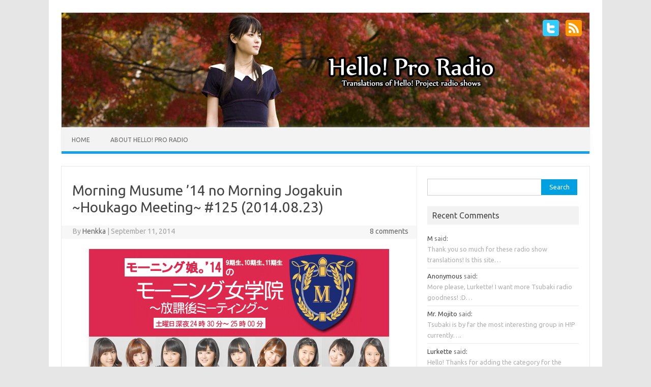

--- FILE ---
content_type: text/html; charset=UTF-8
request_url: http://helloproradio.com/2014/09/11/morning-musume-14-no-morning-jogakuin-houkago-meeting-125-2014-08-23/
body_size: 23130
content:
<!DOCTYPE html>
<!--[if IE 7]>
<html class="ie ie7" lang="en-US">
<![endif]-->
<!--[if IE 8]>
<html class="ie ie8" lang="en-US">
<![endif]-->
<!--[if !(IE 7) | !(IE 8)  ]><!-->
<html lang="en-US">
<!--<![endif]-->
<head>
<meta charset="UTF-8" />
<meta name="viewport" content="width=device-width" />
<title>Morning Musume &#8217;14 no Morning Jogakuin ~Houkago Meeting~ #125 (2014.08.23) | Hello! Pro Radio</title>
<link rel="profile" href="http://gmpg.org/xfn/11" />
<link rel="pingback" href="http://helloproradio.com/xmlrpc.php" />
<!--[if lt IE 9]>
<script src="http://helloproradio.com/wp-content/themes/iconic-one/js/html5.js" type="text/javascript"></script>
<![endif]-->
<meta name='robots' content='max-image-preview:large' />
<link rel='dns-prefetch' href='//stats.wp.com' />
<link rel='dns-prefetch' href='//fonts.googleapis.com' />
<link rel='dns-prefetch' href='//v0.wordpress.com' />
<link rel="alternate" type="application/rss+xml" title="Hello! Pro Radio &raquo; Feed" href="http://helloproradio.com/feed/" />
<link rel="alternate" type="application/rss+xml" title="Hello! Pro Radio &raquo; Comments Feed" href="http://helloproradio.com/comments/feed/" />
<link rel="alternate" type="application/rss+xml" title="Hello! Pro Radio &raquo; Morning Musume &#8217;14 no Morning Jogakuin ~Houkago Meeting~ #125 (2014.08.23) Comments Feed" href="http://helloproradio.com/2014/09/11/morning-musume-14-no-morning-jogakuin-houkago-meeting-125-2014-08-23/feed/" />
<link rel="alternate" title="oEmbed (JSON)" type="application/json+oembed" href="http://helloproradio.com/wp-json/oembed/1.0/embed?url=http%3A%2F%2Fhelloproradio.com%2F2014%2F09%2F11%2Fmorning-musume-14-no-morning-jogakuin-houkago-meeting-125-2014-08-23%2F" />
<link rel="alternate" title="oEmbed (XML)" type="text/xml+oembed" href="http://helloproradio.com/wp-json/oembed/1.0/embed?url=http%3A%2F%2Fhelloproradio.com%2F2014%2F09%2F11%2Fmorning-musume-14-no-morning-jogakuin-houkago-meeting-125-2014-08-23%2F&#038;format=xml" />
<style id='wp-img-auto-sizes-contain-inline-css' type='text/css'>
img:is([sizes=auto i],[sizes^="auto," i]){contain-intrinsic-size:3000px 1500px}
/*# sourceURL=wp-img-auto-sizes-contain-inline-css */
</style>
<link rel='stylesheet' id='scap.flashblock-css' href='http://helloproradio.com/wp-content/plugins/compact-wp-audio-player/css/flashblock.css?ver=6.9' type='text/css' media='all' />
<link rel='stylesheet' id='scap.player-css' href='http://helloproradio.com/wp-content/plugins/compact-wp-audio-player/css/player.css?ver=6.9' type='text/css' media='all' />
<style id='wp-emoji-styles-inline-css' type='text/css'>

	img.wp-smiley, img.emoji {
		display: inline !important;
		border: none !important;
		box-shadow: none !important;
		height: 1em !important;
		width: 1em !important;
		margin: 0 0.07em !important;
		vertical-align: -0.1em !important;
		background: none !important;
		padding: 0 !important;
	}
/*# sourceURL=wp-emoji-styles-inline-css */
</style>
<style id='wp-block-library-inline-css' type='text/css'>
:root{--wp-block-synced-color:#7a00df;--wp-block-synced-color--rgb:122,0,223;--wp-bound-block-color:var(--wp-block-synced-color);--wp-editor-canvas-background:#ddd;--wp-admin-theme-color:#007cba;--wp-admin-theme-color--rgb:0,124,186;--wp-admin-theme-color-darker-10:#006ba1;--wp-admin-theme-color-darker-10--rgb:0,107,160.5;--wp-admin-theme-color-darker-20:#005a87;--wp-admin-theme-color-darker-20--rgb:0,90,135;--wp-admin-border-width-focus:2px}@media (min-resolution:192dpi){:root{--wp-admin-border-width-focus:1.5px}}.wp-element-button{cursor:pointer}:root .has-very-light-gray-background-color{background-color:#eee}:root .has-very-dark-gray-background-color{background-color:#313131}:root .has-very-light-gray-color{color:#eee}:root .has-very-dark-gray-color{color:#313131}:root .has-vivid-green-cyan-to-vivid-cyan-blue-gradient-background{background:linear-gradient(135deg,#00d084,#0693e3)}:root .has-purple-crush-gradient-background{background:linear-gradient(135deg,#34e2e4,#4721fb 50%,#ab1dfe)}:root .has-hazy-dawn-gradient-background{background:linear-gradient(135deg,#faaca8,#dad0ec)}:root .has-subdued-olive-gradient-background{background:linear-gradient(135deg,#fafae1,#67a671)}:root .has-atomic-cream-gradient-background{background:linear-gradient(135deg,#fdd79a,#004a59)}:root .has-nightshade-gradient-background{background:linear-gradient(135deg,#330968,#31cdcf)}:root .has-midnight-gradient-background{background:linear-gradient(135deg,#020381,#2874fc)}:root{--wp--preset--font-size--normal:16px;--wp--preset--font-size--huge:42px}.has-regular-font-size{font-size:1em}.has-larger-font-size{font-size:2.625em}.has-normal-font-size{font-size:var(--wp--preset--font-size--normal)}.has-huge-font-size{font-size:var(--wp--preset--font-size--huge)}.has-text-align-center{text-align:center}.has-text-align-left{text-align:left}.has-text-align-right{text-align:right}.has-fit-text{white-space:nowrap!important}#end-resizable-editor-section{display:none}.aligncenter{clear:both}.items-justified-left{justify-content:flex-start}.items-justified-center{justify-content:center}.items-justified-right{justify-content:flex-end}.items-justified-space-between{justify-content:space-between}.screen-reader-text{border:0;clip-path:inset(50%);height:1px;margin:-1px;overflow:hidden;padding:0;position:absolute;width:1px;word-wrap:normal!important}.screen-reader-text:focus{background-color:#ddd;clip-path:none;color:#444;display:block;font-size:1em;height:auto;left:5px;line-height:normal;padding:15px 23px 14px;text-decoration:none;top:5px;width:auto;z-index:100000}html :where(.has-border-color){border-style:solid}html :where([style*=border-top-color]){border-top-style:solid}html :where([style*=border-right-color]){border-right-style:solid}html :where([style*=border-bottom-color]){border-bottom-style:solid}html :where([style*=border-left-color]){border-left-style:solid}html :where([style*=border-width]){border-style:solid}html :where([style*=border-top-width]){border-top-style:solid}html :where([style*=border-right-width]){border-right-style:solid}html :where([style*=border-bottom-width]){border-bottom-style:solid}html :where([style*=border-left-width]){border-left-style:solid}html :where(img[class*=wp-image-]){height:auto;max-width:100%}:where(figure){margin:0 0 1em}html :where(.is-position-sticky){--wp-admin--admin-bar--position-offset:var(--wp-admin--admin-bar--height,0px)}@media screen and (max-width:600px){html :where(.is-position-sticky){--wp-admin--admin-bar--position-offset:0px}}

/*# sourceURL=wp-block-library-inline-css */
</style><style id='global-styles-inline-css' type='text/css'>
:root{--wp--preset--aspect-ratio--square: 1;--wp--preset--aspect-ratio--4-3: 4/3;--wp--preset--aspect-ratio--3-4: 3/4;--wp--preset--aspect-ratio--3-2: 3/2;--wp--preset--aspect-ratio--2-3: 2/3;--wp--preset--aspect-ratio--16-9: 16/9;--wp--preset--aspect-ratio--9-16: 9/16;--wp--preset--color--black: #000000;--wp--preset--color--cyan-bluish-gray: #abb8c3;--wp--preset--color--white: #ffffff;--wp--preset--color--pale-pink: #f78da7;--wp--preset--color--vivid-red: #cf2e2e;--wp--preset--color--luminous-vivid-orange: #ff6900;--wp--preset--color--luminous-vivid-amber: #fcb900;--wp--preset--color--light-green-cyan: #7bdcb5;--wp--preset--color--vivid-green-cyan: #00d084;--wp--preset--color--pale-cyan-blue: #8ed1fc;--wp--preset--color--vivid-cyan-blue: #0693e3;--wp--preset--color--vivid-purple: #9b51e0;--wp--preset--gradient--vivid-cyan-blue-to-vivid-purple: linear-gradient(135deg,rgb(6,147,227) 0%,rgb(155,81,224) 100%);--wp--preset--gradient--light-green-cyan-to-vivid-green-cyan: linear-gradient(135deg,rgb(122,220,180) 0%,rgb(0,208,130) 100%);--wp--preset--gradient--luminous-vivid-amber-to-luminous-vivid-orange: linear-gradient(135deg,rgb(252,185,0) 0%,rgb(255,105,0) 100%);--wp--preset--gradient--luminous-vivid-orange-to-vivid-red: linear-gradient(135deg,rgb(255,105,0) 0%,rgb(207,46,46) 100%);--wp--preset--gradient--very-light-gray-to-cyan-bluish-gray: linear-gradient(135deg,rgb(238,238,238) 0%,rgb(169,184,195) 100%);--wp--preset--gradient--cool-to-warm-spectrum: linear-gradient(135deg,rgb(74,234,220) 0%,rgb(151,120,209) 20%,rgb(207,42,186) 40%,rgb(238,44,130) 60%,rgb(251,105,98) 80%,rgb(254,248,76) 100%);--wp--preset--gradient--blush-light-purple: linear-gradient(135deg,rgb(255,206,236) 0%,rgb(152,150,240) 100%);--wp--preset--gradient--blush-bordeaux: linear-gradient(135deg,rgb(254,205,165) 0%,rgb(254,45,45) 50%,rgb(107,0,62) 100%);--wp--preset--gradient--luminous-dusk: linear-gradient(135deg,rgb(255,203,112) 0%,rgb(199,81,192) 50%,rgb(65,88,208) 100%);--wp--preset--gradient--pale-ocean: linear-gradient(135deg,rgb(255,245,203) 0%,rgb(182,227,212) 50%,rgb(51,167,181) 100%);--wp--preset--gradient--electric-grass: linear-gradient(135deg,rgb(202,248,128) 0%,rgb(113,206,126) 100%);--wp--preset--gradient--midnight: linear-gradient(135deg,rgb(2,3,129) 0%,rgb(40,116,252) 100%);--wp--preset--font-size--small: 13px;--wp--preset--font-size--medium: 20px;--wp--preset--font-size--large: 36px;--wp--preset--font-size--x-large: 42px;--wp--preset--spacing--20: 0.44rem;--wp--preset--spacing--30: 0.67rem;--wp--preset--spacing--40: 1rem;--wp--preset--spacing--50: 1.5rem;--wp--preset--spacing--60: 2.25rem;--wp--preset--spacing--70: 3.38rem;--wp--preset--spacing--80: 5.06rem;--wp--preset--shadow--natural: 6px 6px 9px rgba(0, 0, 0, 0.2);--wp--preset--shadow--deep: 12px 12px 50px rgba(0, 0, 0, 0.4);--wp--preset--shadow--sharp: 6px 6px 0px rgba(0, 0, 0, 0.2);--wp--preset--shadow--outlined: 6px 6px 0px -3px rgb(255, 255, 255), 6px 6px rgb(0, 0, 0);--wp--preset--shadow--crisp: 6px 6px 0px rgb(0, 0, 0);}:where(.is-layout-flex){gap: 0.5em;}:where(.is-layout-grid){gap: 0.5em;}body .is-layout-flex{display: flex;}.is-layout-flex{flex-wrap: wrap;align-items: center;}.is-layout-flex > :is(*, div){margin: 0;}body .is-layout-grid{display: grid;}.is-layout-grid > :is(*, div){margin: 0;}:where(.wp-block-columns.is-layout-flex){gap: 2em;}:where(.wp-block-columns.is-layout-grid){gap: 2em;}:where(.wp-block-post-template.is-layout-flex){gap: 1.25em;}:where(.wp-block-post-template.is-layout-grid){gap: 1.25em;}.has-black-color{color: var(--wp--preset--color--black) !important;}.has-cyan-bluish-gray-color{color: var(--wp--preset--color--cyan-bluish-gray) !important;}.has-white-color{color: var(--wp--preset--color--white) !important;}.has-pale-pink-color{color: var(--wp--preset--color--pale-pink) !important;}.has-vivid-red-color{color: var(--wp--preset--color--vivid-red) !important;}.has-luminous-vivid-orange-color{color: var(--wp--preset--color--luminous-vivid-orange) !important;}.has-luminous-vivid-amber-color{color: var(--wp--preset--color--luminous-vivid-amber) !important;}.has-light-green-cyan-color{color: var(--wp--preset--color--light-green-cyan) !important;}.has-vivid-green-cyan-color{color: var(--wp--preset--color--vivid-green-cyan) !important;}.has-pale-cyan-blue-color{color: var(--wp--preset--color--pale-cyan-blue) !important;}.has-vivid-cyan-blue-color{color: var(--wp--preset--color--vivid-cyan-blue) !important;}.has-vivid-purple-color{color: var(--wp--preset--color--vivid-purple) !important;}.has-black-background-color{background-color: var(--wp--preset--color--black) !important;}.has-cyan-bluish-gray-background-color{background-color: var(--wp--preset--color--cyan-bluish-gray) !important;}.has-white-background-color{background-color: var(--wp--preset--color--white) !important;}.has-pale-pink-background-color{background-color: var(--wp--preset--color--pale-pink) !important;}.has-vivid-red-background-color{background-color: var(--wp--preset--color--vivid-red) !important;}.has-luminous-vivid-orange-background-color{background-color: var(--wp--preset--color--luminous-vivid-orange) !important;}.has-luminous-vivid-amber-background-color{background-color: var(--wp--preset--color--luminous-vivid-amber) !important;}.has-light-green-cyan-background-color{background-color: var(--wp--preset--color--light-green-cyan) !important;}.has-vivid-green-cyan-background-color{background-color: var(--wp--preset--color--vivid-green-cyan) !important;}.has-pale-cyan-blue-background-color{background-color: var(--wp--preset--color--pale-cyan-blue) !important;}.has-vivid-cyan-blue-background-color{background-color: var(--wp--preset--color--vivid-cyan-blue) !important;}.has-vivid-purple-background-color{background-color: var(--wp--preset--color--vivid-purple) !important;}.has-black-border-color{border-color: var(--wp--preset--color--black) !important;}.has-cyan-bluish-gray-border-color{border-color: var(--wp--preset--color--cyan-bluish-gray) !important;}.has-white-border-color{border-color: var(--wp--preset--color--white) !important;}.has-pale-pink-border-color{border-color: var(--wp--preset--color--pale-pink) !important;}.has-vivid-red-border-color{border-color: var(--wp--preset--color--vivid-red) !important;}.has-luminous-vivid-orange-border-color{border-color: var(--wp--preset--color--luminous-vivid-orange) !important;}.has-luminous-vivid-amber-border-color{border-color: var(--wp--preset--color--luminous-vivid-amber) !important;}.has-light-green-cyan-border-color{border-color: var(--wp--preset--color--light-green-cyan) !important;}.has-vivid-green-cyan-border-color{border-color: var(--wp--preset--color--vivid-green-cyan) !important;}.has-pale-cyan-blue-border-color{border-color: var(--wp--preset--color--pale-cyan-blue) !important;}.has-vivid-cyan-blue-border-color{border-color: var(--wp--preset--color--vivid-cyan-blue) !important;}.has-vivid-purple-border-color{border-color: var(--wp--preset--color--vivid-purple) !important;}.has-vivid-cyan-blue-to-vivid-purple-gradient-background{background: var(--wp--preset--gradient--vivid-cyan-blue-to-vivid-purple) !important;}.has-light-green-cyan-to-vivid-green-cyan-gradient-background{background: var(--wp--preset--gradient--light-green-cyan-to-vivid-green-cyan) !important;}.has-luminous-vivid-amber-to-luminous-vivid-orange-gradient-background{background: var(--wp--preset--gradient--luminous-vivid-amber-to-luminous-vivid-orange) !important;}.has-luminous-vivid-orange-to-vivid-red-gradient-background{background: var(--wp--preset--gradient--luminous-vivid-orange-to-vivid-red) !important;}.has-very-light-gray-to-cyan-bluish-gray-gradient-background{background: var(--wp--preset--gradient--very-light-gray-to-cyan-bluish-gray) !important;}.has-cool-to-warm-spectrum-gradient-background{background: var(--wp--preset--gradient--cool-to-warm-spectrum) !important;}.has-blush-light-purple-gradient-background{background: var(--wp--preset--gradient--blush-light-purple) !important;}.has-blush-bordeaux-gradient-background{background: var(--wp--preset--gradient--blush-bordeaux) !important;}.has-luminous-dusk-gradient-background{background: var(--wp--preset--gradient--luminous-dusk) !important;}.has-pale-ocean-gradient-background{background: var(--wp--preset--gradient--pale-ocean) !important;}.has-electric-grass-gradient-background{background: var(--wp--preset--gradient--electric-grass) !important;}.has-midnight-gradient-background{background: var(--wp--preset--gradient--midnight) !important;}.has-small-font-size{font-size: var(--wp--preset--font-size--small) !important;}.has-medium-font-size{font-size: var(--wp--preset--font-size--medium) !important;}.has-large-font-size{font-size: var(--wp--preset--font-size--large) !important;}.has-x-large-font-size{font-size: var(--wp--preset--font-size--x-large) !important;}
/*# sourceURL=global-styles-inline-css */
</style>

<style id='classic-theme-styles-inline-css' type='text/css'>
/*! This file is auto-generated */
.wp-block-button__link{color:#fff;background-color:#32373c;border-radius:9999px;box-shadow:none;text-decoration:none;padding:calc(.667em + 2px) calc(1.333em + 2px);font-size:1.125em}.wp-block-file__button{background:#32373c;color:#fff;text-decoration:none}
/*# sourceURL=/wp-includes/css/classic-themes.min.css */
</style>
<link rel='stylesheet' id='themonic-fonts-css' href='http://fonts.googleapis.com/css?family=Ubuntu:400,700&#038;subset=latin,latin-ext' type='text/css' media='all' />
<link rel='stylesheet' id='themonic-style-css' href='http://helloproradio.com/wp-content/themes/iconic-one/style.css?ver=6.9' type='text/css' media='all' />
<link rel='stylesheet' id='custom-style-css' href='http://helloproradio.com/wp-content/themes/iconic-one/custom.css?ver=6.9' type='text/css' media='all' />
<link rel='stylesheet' id='sharedaddy-css' href='http://helloproradio.com/wp-content/plugins/jetpack/modules/sharedaddy/sharing.css?ver=15.3.1' type='text/css' media='all' />
<link rel='stylesheet' id='social-logos-css' href='http://helloproradio.com/wp-content/plugins/jetpack/_inc/social-logos/social-logos.min.css?ver=15.3.1' type='text/css' media='all' />
<script type="text/javascript" src="http://helloproradio.com/wp-content/plugins/compact-wp-audio-player/js/soundmanager2-nodebug-jsmin.js?ver=6.9" id="scap.soundmanager2-js"></script>
<link rel="https://api.w.org/" href="http://helloproradio.com/wp-json/" /><link rel="alternate" title="JSON" type="application/json" href="http://helloproradio.com/wp-json/wp/v2/posts/1289" /><link rel="EditURI" type="application/rsd+xml" title="RSD" href="http://helloproradio.com/xmlrpc.php?rsd" />
<meta name="generator" content="WordPress 6.9" />
<link rel="canonical" href="http://helloproradio.com/2014/09/11/morning-musume-14-no-morning-jogakuin-houkago-meeting-125-2014-08-23/" />
<link rel='shortlink' href='https://wp.me/p4Yov7-kN' />
	<style>img#wpstats{display:none}</style>
		
<!-- Jetpack Open Graph Tags -->
<meta property="og:type" content="article" />
<meta property="og:title" content="Morning Musume &#8217;14 no Morning Jogakuin ~Houkago Meeting~ #125 (2014.08.23)" />
<meta property="og:url" content="http://helloproradio.com/2014/09/11/morning-musume-14-no-morning-jogakuin-houkago-meeting-125-2014-08-23/" />
<meta property="og:description" content="Fuku-chan &amp; Sayashi &amp; Maa-chan: Aloha~! Fuku-chan explains their opening greeting by saying that the three will be in Hawaii on the day this episode is broadcast. At this point they&#8217;r…" />
<meta property="article:published_time" content="2014-09-11T02:00:54+00:00" />
<meta property="article:modified_time" content="2014-09-11T02:06:35+00:00" />
<meta property="og:site_name" content="Hello! Pro Radio" />
<meta property="og:image" content="http://helloproradio.com/wp-content/uploads/2014/08/jogakuin.jpg" />
<meta property="og:image:width" content="590" />
<meta property="og:image:height" content="250" />
<meta property="og:image:alt" content="jogakuin" />
<meta property="og:locale" content="en_US" />
<meta name="twitter:site" content="@helloproradio" />
<meta name="twitter:text:title" content="Morning Musume &#8217;14 no Morning Jogakuin ~Houkago Meeting~ #125 (2014.08.23)" />
<meta name="twitter:image" content="http://helloproradio.com/wp-content/uploads/2014/08/jogakuin.jpg?w=640" />
<meta name="twitter:image:alt" content="jogakuin" />
<meta name="twitter:card" content="summary_large_image" />

<!-- End Jetpack Open Graph Tags -->
</head>
<body class="wp-singular post-template-default single single-post postid-1289 single-format-standard wp-theme-iconic-one custom-font-enabled">
<div id="page" class="hfeed site">
	<header id="masthead" class="site-header" role="banner">
					
		<div class="themonic-logo">
        <a href="http://helloproradio.com/" title="Hello! Pro Radio" rel="home"><img src="http://helloproradio.com/headers/header_8.jpg" width="image_width" height="image_height" alt="Hello! Pro Radio" /></a>
		</div>
		
		<div class="socialmedia">
							<a href="https://twitter.com/helloproradio" target="_blank"><img src="http://helloproradio.com/wp-content/themes/iconic-one/img/twitter.png" alt="Follow us on Twitter"/></a> 
															<a class="rss" href="http://helloproradio.com/feed" target="_blank"><img src="http://helloproradio.com/wp-content/themes/iconic-one/img/rss.png" alt="Follow us on rss"/></a>			
					</div>
		

		
		<nav id="site-navigation" class="themonic-nav" role="navigation">
			<a class="assistive-text" href="#content" title="Skip to content">Skip to content</a>
			<div id="menu-top" class="nav-menu"><ul>
<li ><a href="http://helloproradio.com/">Home</a></li><li class="page_item page-item-2"><a href="http://helloproradio.com/about/">About Hello! Pro Radio</a></li>
</ul></div>
		</nav><!-- #site-navigation -->
		<div class="clear"></div>
	</header><!-- #masthead -->

	<div id="main" class="wrapper">	<div id="primary" class="site-content">
		<div id="content" role="main">

			
				
	<article id="post-1289" class="post-1289 post type-post status-publish format-standard hentry category-morning-musume-no-morning-jogakuin-houkago-meeting tag-fukumura-mizuki tag-sato-masaki tag-sayashi-riho">
				<header class="entry-header">
						<h1 class="entry-title">Morning Musume &#8217;14 no Morning Jogakuin ~Houkago Meeting~ #125 (2014.08.23)</h1>
									
	<div class="below-title-meta">
		<div class="adt">
		By        <span class="author">
         <a href="http://helloproradio.com/author/henkka/" title="Posts by Henkka" rel="author">Henkka</a>        </span>
         <span class="meta-sep">|</span> 
         September 11, 2014 
         </div>
		 <div class="adt-comment">
		 <a class="link-comments" href="http://helloproradio.com/2014/09/11/morning-musume-14-no-morning-jogakuin-houkago-meeting-125-2014-08-23/#comments">8 comments</a> 
         </div>       
     </div><!-- below title meta end -->
			
						
			</header><!-- .entry-header -->
			

				<div class="entry-content">
			<p><img fetchpriority="high" decoding="async" class="alignnone size-full wp-image-272 aligncenter" src="http://helloproradio.com/wp-content/uploads/2014/08/jogakuin.jpg" alt="jogakuin" width="590" height="250" srcset="http://helloproradio.com/wp-content/uploads/2014/08/jogakuin.jpg 590w, http://helloproradio.com/wp-content/uploads/2014/08/jogakuin-500x211.jpg 500w" sizes="(max-width: 590px) 100vw, 590px" /></p>
<blockquote><p><span style="color: #00cc5f;"><span style="color: #ff0000;"><span style="color: #ff008e;">Fuku-chan</span></span></span> &amp; <span style="color: #00cc5f;"><span style="color: #ff0000;">Sayashi</span></span> &amp; <span style="color: #00cc5f;"><span style="color: #00cc5f;">Maa-chan</span></span>: Aloha~!</p></blockquote>
<p style="text-align: justify;">Fuku-chan explains their opening greeting by saying that the three will be in Hawaii on the day this episode is broadcast. At this point they&#8217;re still in Tokyo recording the show though, and Fuku-chan asks the two how they&#8217;re doing with their preparations for Hawaii. Sayashi says she hasn&#8217;t done a single thing yet &#8212; she only just found a carry case at home today. Maa-chan immediately asks Sayashi what color her carry case is, and Sayashi says it&#8217;s somewhere between orange and pink. Maa-chan says she hasn&#8217;t done anything yet either, and Fuku-chan admits that neither has she. Fuku-chan wonders how many changes of clothes she should bring with her. Sayashi says they&#8217;ll probably be mostly wearing outfits provided by the office, so just bringing T-shirts and <a href="http://www.uniqlo.com/jp/store/feature/uq/roomset/women/#fC12">Relaco</a> should be enough.</p>
<p style="text-align: justify;">Fuku-chan mentions that August 23 is Ukulele Day in Hawaii. She has a DVD where the members of Berryz practice playing &#8220;Happy Birthday&#8221; for Risako on the ukulele, so when she got the opportunity to play one herself, she remembered that scene on the DVD and tried to see if she could play it, and to her surprise she found that she actually could. Sayashi is surprised to hear this and they hope they get a chance to play some on this trip to Hawaii as well.</p>
<p style="text-align: center;"><strong>Opening Question</strong></p>
<p style="text-align: justify;">The three take turns in answering a question about what they&#8217;re generally doing before concerts. Fuku-chan says she applies lip balm given to her by Kenshuusei Yamagishi Riko, Sayashi says she drinks black tea, and Maa-chan says she fixes her hair.</p>
<p style="text-align: justify;">Fuku-chan says this is the first time she&#8217;s heard about Sayashi&#8217;s tea thing. Sayashi explains that it&#8217;s not like she <em>has</em> to drink it every concert, but since hearing other artists saying they drink sweet teas such as herb tea, she&#8217;s gotten into the habit of doing so to help herself keep her throat in good condition throughout the concert.</p>
<blockquote><p><span style="color: #ff008e;">Fuku-chan</span>: As for Maa-chan, you fix your hair, huh?<br />
<span style="color: #00cc5f;">Maa-chan</span>: No. I double-check the lyrics.<br />
<span style="color: #ff008e;">Fuku-chan</span>: &#8230;Oh. So you changed your answer.</p></blockquote>
<p style="text-align: justify;">Fuku-chan mentions how the other day she had her hair done curly for Hello!Con, but the curls got undone and she was talking to her manager about what she should do. Maa-chan suddenly offered to fix Fuku-chan&#8217;s hair for her, and she first weaved it and then braided it for her. Even though there was hardly any time to spare, Maa-chan pulled it off in no time and Sayashi says it really suited Fuku-chan. Maa-chan says she wants to change back to her original answer after all.</p>
<p><span id="more-1289"></span></p>
<p style="text-align: justify;"><strong>Song</strong>: Morning Musume &#8211; Da Di Du De Do Da Di! (song choice by Fuku-chan)</p>
<p><iframe title="Da Di Du De Do Da Di" width="665" height="499" src="https://www.youtube.com/embed/U_ANFVC7yhQ?feature=oembed" frameborder="0" allow="accelerometer; autoplay; clipboard-write; encrypted-media; gyroscope; picture-in-picture; web-share" referrerpolicy="strict-origin-when-cross-origin" allowfullscreen></iframe></p>
<p style="text-align: center;"><strong>Mail Corner</strong></p>
<p style="text-align: justify;"><strong>Fan mail #1</strong>: The listener asks what their initial feelings were hearing about Berryz Koubou&#8217;s indefinite hiatus announcement.</p>
<p style="text-align: justify;">The 9th, 10th, 11th gen members were told about it on the day of the concert after they&#8217;d finished doing their warm-up stretches. They were suddenly just called over and since none of them had any idea what it was about, Maa-chan thought she was going to get a scolding so she ran and hid behind Harunan. Their initial feelings of confusion were caused by the word &#8220;indefinite hiatus&#8221; &#8212; &#8220;<em>until when exactly is the hiatus then?!</em>&#8220;, Fuku-chan thought. Afterwards when Fuku-chan ran into Fukuda Kanon, the two of them just got all depressed together, both of them thinking they&#8217;d lost their reason to live.</p>
<p style="text-align: justify;">Sayashi says that although she only recently became a member of Hello! Project, Berryz Koubou has been a part of her life even beforehand &#8212; she says she loved songs like &#8220;Nanchuu Koi wo Yatteruu YOU KNOW?&#8221; That&#8217;s why it feels weird to her hearing about Berryz halting their activities next spring, but says that their members would probably wish for the remaining members of Hello! Project to pick up the torch so to say and keep doing their best. Sayashi says she wants to fulfill those expectations.</p>
<p style="text-align: justify;">Maa-chan says she actually didn&#8217;t even believe the manager who first told them the news. She thought it was definitely some kind of a prank. It was only at the rehearsal afterwards when it really hit her. Yajima Maimi cried, all the members of Berryz cried, even the staff members near the front of the stage were getting teary-eyed &#8212; and Maa-chan had to sing her song right after that.</p>
<p style="text-align: justify;">Fuku-chan didn&#8217;t know how to react to the news. Obviously she felt sad, but she reckoned that the members of °C-ute who were with them from the very start must&#8217;ve been even more heartbroken about it. So even though she was sad, she felt like it wouldn&#8217;t be right for her to cry about it. The three all agree that the one thing they can do is watch and learn more from Berryz while they still can.</p>
<p><strong>Song</strong>: Berryz Koubou &#8211; Ohiru no Kyuukei Jikan</p>
<p><a href="http://helloproradio.com/wp-content/uploads/2014/09/blog-Fukumura-Mizuki-Sato-Masaki-Sayashi-Riho-465893.jpg"><img decoding="async" class="alignnone size-medium wp-image-1354 aligncenter" src="http://helloproradio.com/wp-content/uploads/2014/09/blog-Fukumura-Mizuki-Sato-Masaki-Sayashi-Riho-465893-400x400.jpg" alt="blog, Fukumura Mizuki, Sato Masaki, Sayashi Riho-465893" width="400" height="400" srcset="http://helloproradio.com/wp-content/uploads/2014/09/blog-Fukumura-Mizuki-Sato-Masaki-Sayashi-Riho-465893-400x400.jpg 400w, http://helloproradio.com/wp-content/uploads/2014/09/blog-Fukumura-Mizuki-Sato-Masaki-Sayashi-Riho-465893-150x150.jpg 150w, http://helloproradio.com/wp-content/uploads/2014/09/blog-Fukumura-Mizuki-Sato-Masaki-Sayashi-Riho-465893.jpg 480w" sizes="(max-width: 400px) 100vw, 400px" /></a></p>
<p style="text-align: justify;"><strong>Fan mail #2</strong>: The listener talks about how Sayashi is famous for talking about her love of the members&#8217; specific body parts on radio and in magazines &#8212; he cites the notorious case of Sayashi often praising Fuku-chan&#8217;s skin. Thus, this time the listener asks the other two hosts to describe their favorite parts of Sayashi in good detail.</p>
<p style="text-align: justify;">Fuku-chan says she&#8217;s heard the rumors about Sayashi talking about her skin from their fans at handshake events and such. Sayashi says that she in fact just talked about Fuku-chan&#8217;s skin again at the latest episode of RIHO-DELI she recorded. Fuku-chan also knows about Sayashi&#8217;s love for Ishida Ayumi&#8217;s mouth and Abe Natsumi&#8217;s skin. In addition, Sayashi mentions she loves the bridge of Maa-chan&#8217;s nose.</p>
<p style="text-align: justify;">Maa-chan, in turn, says she likes Sayashi&#8217;s nose, mouth, teeth and forehead, and Fuku-chan chimes in saying she likes Sayashi&#8217;s teeth, too. Sayashi says she doesn&#8217;t think her face is that special as a whole, but it&#8217;s &#8220;okay&#8221; when examining its parts individually. She says she&#8217;s definitely no &#8220;one-in-a-thousand-years&#8221; perfect beauty or anything, but she does get complimented on her teeth every once in a while. Maa-chan says she also likes Sayashi&#8217;s small jaw and her hands. She says she&#8217;s recently noticed how Sayashi&#8217;s hands have gotten slimmer, and when she mentioned this finding to their manager, they replied it&#8217;s because Sayashi&#8217;s lost some weight recently. Sayashi says her hands tend to get bloated really fast if she puts on weight, and flights cause her limbs to get really swollen.</p>
<p style="text-align: justify;">Fuku-chan says she likes Sayashi&#8217;s teeth when she laughs &#8212; not the full-on laugh, but the cute chuckle. Maa-chan says she likes Sayashi&#8217;s laugh when she&#8217;s talking to Michishige-san, and Fuku-chan comments that Maa-chan&#8217;s examples are getting harder and harder to comprehend. Fuku-chan notes that Suzuki Kanon really likes Sayashi&#8217;s nails, and Maa-chan says that she, too, used to like Sayashi&#8217;s nails once. &#8220;<em>Used to?!</em>&#8220;, asks Fuku-chan, laughing.</p>
<p style="text-align: justify;">Sayashi is happy to receive all these compliments, and says she can already a feel a boost in her self-confidence. Finally, Fuku-chan mentions that she thinks fans definitely love Sayashi&#8217;s thighs. Sayashi is aware of this, and lately she&#8217;s kind of feeling embarrassed about them and is doing her best to tighten them up. Fuku-chan says she especially loves watching Sayashi&#8217;s thighs when she&#8217;s dancing to &#8220;Resonant Blue&#8221; &#8212; she then explains she said this just to get back at Sayashi who&#8217;s constantly saying pervy things like this about her. Sayashi apologizes to Fuku-chan for saying that sort of stuff about her so much, but does thank her for the compliment. &#8220;<em>Hyahhoi</em> ♪( ´θ｀)ノ&#8221;, replies Fuku-chan.</p>
<blockquote><p><span style="color: #ff0000;"><span style="color: #ff008e;">Fuku-chan</span></span>: Join us on Morning Jogakuin again next week!<br />
<span style="color: #ff0000;"><span style="color: #ff008e;">Fuku-chan</span></span> &amp; <span style="color: #ff0000;">Sayashi</span> &amp; <span style="color: #00cc5f;">Maa-chan</span>: Oyasumizuki~!</p></blockquote>
<div class="sharedaddy sd-sharing-enabled"><div class="robots-nocontent sd-block sd-social sd-social-icon-text sd-sharing"><h3 class="sd-title">Share this post:</h3><div class="sd-content"><ul><li class="share-twitter"><a rel="nofollow noopener noreferrer"
				data-shared="sharing-twitter-1289"
				class="share-twitter sd-button share-icon"
				href="http://helloproradio.com/2014/09/11/morning-musume-14-no-morning-jogakuin-houkago-meeting-125-2014-08-23/?share=twitter"
				target="_blank"
				aria-labelledby="sharing-twitter-1289"
				>
				<span id="sharing-twitter-1289" hidden>Click to share on X (Opens in new window)</span>
				<span>X</span>
			</a></li><li class="share-facebook"><a rel="nofollow noopener noreferrer"
				data-shared="sharing-facebook-1289"
				class="share-facebook sd-button share-icon"
				href="http://helloproradio.com/2014/09/11/morning-musume-14-no-morning-jogakuin-houkago-meeting-125-2014-08-23/?share=facebook"
				target="_blank"
				aria-labelledby="sharing-facebook-1289"
				>
				<span id="sharing-facebook-1289" hidden>Click to share on Facebook (Opens in new window)</span>
				<span>Facebook</span>
			</a></li><li class="share-tumblr"><a rel="nofollow noopener noreferrer"
				data-shared="sharing-tumblr-1289"
				class="share-tumblr sd-button share-icon"
				href="http://helloproradio.com/2014/09/11/morning-musume-14-no-morning-jogakuin-houkago-meeting-125-2014-08-23/?share=tumblr"
				target="_blank"
				aria-labelledby="sharing-tumblr-1289"
				>
				<span id="sharing-tumblr-1289" hidden>Click to share on Tumblr (Opens in new window)</span>
				<span>Tumblr</span>
			</a></li><li class="share-end"></li></ul></div></div></div>					</div><!-- .entry-content -->
				

		<footer class="entry-meta">
		<span>Category: <a href="http://helloproradio.com/category/morning-musume-no-morning-jogakuin-houkago-meeting/" rel="category tag">Morning Jogakuin ~Houkago Meeting~</a></span> <span>Tags: <a href="http://helloproradio.com/tag/fukumura-mizuki/" rel="tag">Fukumura Mizuki</a>, <a href="http://helloproradio.com/tag/sato-masaki/" rel="tag">Sato Masaki</a>, <a href="http://helloproradio.com/tag/sayashi-riho/" rel="tag">Sayashi Riho</a></span> 
           						</footer><!-- .entry-meta -->
	</article><!-- #post -->				<nav class="nav-single">
					<div class="assistive-text">Post navigation</div>
					<span class="nav-previous"><a href="http://helloproradio.com/2014/09/11/ss1422-86-2014-09-07/" rel="prev"><span class="meta-nav">&larr;</span> SS1422 #86 (2014.09.07)</a></span>
					<span class="nav-next"><a href="http://helloproradio.com/2014/09/12/nakajima-saki-no-c-ute-na-jikan-138-2014-08-23-guest-yajima-maimi/" rel="next">Nakajima Saki no °C-ute na Jikan #138 (2014.08.23) (guest: Yajima Maimi) <span class="meta-nav">&rarr;</span></a></span>
				</nav><!-- .nav-single -->

				
<div id="comments" class="comments-area">

	
			<h2 class="comments-title">
			8 thoughts on &ldquo;<span>Morning Musume &#8217;14 no Morning Jogakuin ~Houkago Meeting~ #125 (2014.08.23)</span>&rdquo;		</h2>

		<ol class="commentlist">
				<li class="comment even thread-even depth-1" id="li-comment-170">
		<article id="comment-170" class="comment">
			<header class="comment-meta comment-author vcard">
				<img alt='' src='https://secure.gravatar.com/avatar/?s=30&#038;d=identicon&#038;r=x' srcset='https://secure.gravatar.com/avatar/?s=60&#038;d=identicon&#038;r=x 2x' class='avatar avatar-30 photo avatar-default' height='30' width='30' loading='lazy' decoding='async'/><cite class="fn">Jacob </cite><a href="http://helloproradio.com/2014/09/11/morning-musume-14-no-morning-jogakuin-houkago-meeting-125-2014-08-23/#comment-170"><time datetime="2014-09-11T12:00:51+09:00">September 11, 2014</time></a>			</header><!-- .comment-meta -->

			
			<section class="comment-content comment">
				<p>&#8220;Sayashi says that although she only recently became a member of Hello! Project&#8221;</p>
<p>Says someone who&#8217;s been there for almost four years 🙂</p>
<div class="cs-rating pd-rating" id="pd_rating_holder_7793124_comm_170"></div>							</section><!-- .comment-content -->

			<div class="reply">
				<a rel="nofollow" class="comment-reply-link" href="http://helloproradio.com/2014/09/11/morning-musume-14-no-morning-jogakuin-houkago-meeting-125-2014-08-23/?replytocom=170#respond" data-commentid="170" data-postid="1289" data-belowelement="comment-170" data-respondelement="respond" data-replyto="Reply to Jacob" aria-label="Reply to Jacob">Reply</a> <span>&darr;</span>			</div><!-- .reply -->
		</article><!-- #comment-## -->
	<ol class="children">
	<li class="comment odd alt depth-2" id="li-comment-177">
		<article id="comment-177" class="comment">
			<header class="comment-meta comment-author vcard">
				<img alt='' src='https://secure.gravatar.com/avatar/?s=30&#038;d=identicon&#038;r=x' srcset='https://secure.gravatar.com/avatar/?s=60&#038;d=identicon&#038;r=x 2x' class='avatar avatar-30 photo avatar-default' height='30' width='30' loading='lazy' decoding='async'/><cite class="fn">Anonymous </cite><a href="http://helloproradio.com/2014/09/11/morning-musume-14-no-morning-jogakuin-houkago-meeting-125-2014-08-23/#comment-177"><time datetime="2014-09-11T22:51:03+09:00">September 11, 2014</time></a>			</header><!-- .comment-meta -->

			
			<section class="comment-content comment">
				<p>Rihoriho is probably comparing herself to the Berryz members who have been there for over 10 years.</p>
<div class="cs-rating pd-rating" id="pd_rating_holder_7793124_comm_177"></div>							</section><!-- .comment-content -->

			<div class="reply">
				<a rel="nofollow" class="comment-reply-link" href="http://helloproradio.com/2014/09/11/morning-musume-14-no-morning-jogakuin-houkago-meeting-125-2014-08-23/?replytocom=177#respond" data-commentid="177" data-postid="1289" data-belowelement="comment-177" data-respondelement="respond" data-replyto="Reply to Anonymous" aria-label="Reply to Anonymous">Reply</a> <span>&darr;</span>			</div><!-- .reply -->
		</article><!-- #comment-## -->
	</li><!-- #comment-## -->
</ol><!-- .children -->
</li><!-- #comment-## -->
	<li class="comment even thread-odd thread-alt depth-1" id="li-comment-171">
		<article id="comment-171" class="comment">
			<header class="comment-meta comment-author vcard">
				<img alt='' src='https://secure.gravatar.com/avatar/aca8abcc1f2cab592f5417922c5a81be32af13fbd58bbdbe69179d8df949714f?s=30&#038;d=identicon&#038;r=x' srcset='https://secure.gravatar.com/avatar/aca8abcc1f2cab592f5417922c5a81be32af13fbd58bbdbe69179d8df949714f?s=60&#038;d=identicon&#038;r=x 2x' class='avatar avatar-30 photo' height='30' width='30' loading='lazy' decoding='async'/><cite class="fn">TIMMII </cite><a href="http://helloproradio.com/2014/09/11/morning-musume-14-no-morning-jogakuin-houkago-meeting-125-2014-08-23/#comment-171"><time datetime="2014-09-11T13:53:36+09:00">September 11, 2014</time></a>			</header><!-- .comment-meta -->

			
			<section class="comment-content comment">
				<p>What with all these YURI atmosphere I&#8217;m sensing.</p>
<div class="cs-rating pd-rating" id="pd_rating_holder_7793124_comm_171"></div>							</section><!-- .comment-content -->

			<div class="reply">
				<a rel="nofollow" class="comment-reply-link" href="http://helloproradio.com/2014/09/11/morning-musume-14-no-morning-jogakuin-houkago-meeting-125-2014-08-23/?replytocom=171#respond" data-commentid="171" data-postid="1289" data-belowelement="comment-171" data-respondelement="respond" data-replyto="Reply to TIMMII" aria-label="Reply to TIMMII">Reply</a> <span>&darr;</span>			</div><!-- .reply -->
		</article><!-- #comment-## -->
	</li><!-- #comment-## -->
	<li class="comment odd alt thread-even depth-1" id="li-comment-181">
		<article id="comment-181" class="comment">
			<header class="comment-meta comment-author vcard">
				<img alt='' src='https://secure.gravatar.com/avatar/0473a3ab5fbe3bd63e3b607266e57b1e1ec58449f37134cd1c95dee560057142?s=30&#038;d=identicon&#038;r=x' srcset='https://secure.gravatar.com/avatar/0473a3ab5fbe3bd63e3b607266e57b1e1ec58449f37134cd1c95dee560057142?s=60&#038;d=identicon&#038;r=x 2x' class='avatar avatar-30 photo' height='30' width='30' loading='lazy' decoding='async'/><cite class="fn">Novakayne </cite><a href="http://helloproradio.com/2014/09/11/morning-musume-14-no-morning-jogakuin-houkago-meeting-125-2014-08-23/#comment-181"><time datetime="2014-09-12T12:24:24+09:00">September 12, 2014</time></a>			</header><!-- .comment-meta -->

			
			<section class="comment-content comment">
				<p>Sayashi the parts lover.. Im pretty sure i read a manga like this lol, is she the real life version</p>
<div class="cs-rating pd-rating" id="pd_rating_holder_7793124_comm_181"></div>							</section><!-- .comment-content -->

			<div class="reply">
				<a rel="nofollow" class="comment-reply-link" href="http://helloproradio.com/2014/09/11/morning-musume-14-no-morning-jogakuin-houkago-meeting-125-2014-08-23/?replytocom=181#respond" data-commentid="181" data-postid="1289" data-belowelement="comment-181" data-respondelement="respond" data-replyto="Reply to Novakayne" aria-label="Reply to Novakayne">Reply</a> <span>&darr;</span>			</div><!-- .reply -->
		</article><!-- #comment-## -->
	<ol class="children">
	<li class="comment byuser comment-author-henkka bypostauthor even depth-2" id="li-comment-190">
		<article id="comment-190" class="comment">
			<header class="comment-meta comment-author vcard">
				<img alt='' src='https://secure.gravatar.com/avatar/447d6c2ee9242f23d79619a827af15ec82bcb5ebbfd1df363308ac8ac5747413?s=30&#038;d=identicon&#038;r=x' srcset='https://secure.gravatar.com/avatar/447d6c2ee9242f23d79619a827af15ec82bcb5ebbfd1df363308ac8ac5747413?s=60&#038;d=identicon&#038;r=x 2x' class='avatar avatar-30 photo' height='30' width='30' loading='lazy' decoding='async'/><cite class="fn">Henkka <span> Post author</span></cite><a href="http://helloproradio.com/2014/09/11/morning-musume-14-no-morning-jogakuin-houkago-meeting-125-2014-08-23/#comment-190"><time datetime="2014-09-12T19:18:07+09:00">September 12, 2014</time></a>			</header><!-- .comment-meta -->

			
			<section class="comment-content comment">
				<p>Oh yeah. I remember <a href="http://www.mangaupdates.com/series.html?id=1474" rel="nofollow">that one</a>.</p>
<div class="cs-rating pd-rating" id="pd_rating_holder_7793124_comm_190"></div>							</section><!-- .comment-content -->

			<div class="reply">
				<a rel="nofollow" class="comment-reply-link" href="http://helloproradio.com/2014/09/11/morning-musume-14-no-morning-jogakuin-houkago-meeting-125-2014-08-23/?replytocom=190#respond" data-commentid="190" data-postid="1289" data-belowelement="comment-190" data-respondelement="respond" data-replyto="Reply to Henkka" aria-label="Reply to Henkka">Reply</a> <span>&darr;</span>			</div><!-- .reply -->
		</article><!-- #comment-## -->
	<ol class="children">
	<li class="comment odd alt depth-3" id="li-comment-192">
		<article id="comment-192" class="comment">
			<header class="comment-meta comment-author vcard">
				<img alt='' src='https://secure.gravatar.com/avatar/0473a3ab5fbe3bd63e3b607266e57b1e1ec58449f37134cd1c95dee560057142?s=30&#038;d=identicon&#038;r=x' srcset='https://secure.gravatar.com/avatar/0473a3ab5fbe3bd63e3b607266e57b1e1ec58449f37134cd1c95dee560057142?s=60&#038;d=identicon&#038;r=x 2x' class='avatar avatar-30 photo' height='30' width='30' loading='lazy' decoding='async'/><cite class="fn">Novakayne </cite><a href="http://helloproradio.com/2014/09/11/morning-musume-14-no-morning-jogakuin-houkago-meeting-125-2014-08-23/#comment-192"><time datetime="2014-09-12T21:09:43+09:00">September 12, 2014</time></a>			</header><!-- .comment-meta -->

			
			<section class="comment-content comment">
				<p>Haha, Yup thats the one&#8230; That manga was hilarious and is Riho is becoming just as bad as Hachibei</p>
<div class="cs-rating pd-rating" id="pd_rating_holder_7793124_comm_192"></div>							</section><!-- .comment-content -->

			<div class="reply">
				<a rel="nofollow" class="comment-reply-link" href="http://helloproradio.com/2014/09/11/morning-musume-14-no-morning-jogakuin-houkago-meeting-125-2014-08-23/?replytocom=192#respond" data-commentid="192" data-postid="1289" data-belowelement="comment-192" data-respondelement="respond" data-replyto="Reply to Novakayne" aria-label="Reply to Novakayne">Reply</a> <span>&darr;</span>			</div><!-- .reply -->
		</article><!-- #comment-## -->
	</li><!-- #comment-## -->
</ol><!-- .children -->
</li><!-- #comment-## -->
</ol><!-- .children -->
</li><!-- #comment-## -->
	<li class="comment even thread-odd thread-alt depth-1" id="li-comment-188">
		<article id="comment-188" class="comment">
			<header class="comment-meta comment-author vcard">
				<img alt='' src='https://secure.gravatar.com/avatar/a7bc518bfd6723a5ba842061c722fdc783dc57c6495d46c0b9cf4452c264d7fb?s=30&#038;d=identicon&#038;r=x' srcset='https://secure.gravatar.com/avatar/a7bc518bfd6723a5ba842061c722fdc783dc57c6495d46c0b9cf4452c264d7fb?s=60&#038;d=identicon&#038;r=x 2x' class='avatar avatar-30 photo' height='30' width='30' loading='lazy' decoding='async'/><cite class="fn">RihoFan </cite><a href="http://helloproradio.com/2014/09/11/morning-musume-14-no-morning-jogakuin-houkago-meeting-125-2014-08-23/#comment-188"><time datetime="2014-09-12T18:22:16+09:00">September 12, 2014</time></a>			</header><!-- .comment-meta -->

			
			<section class="comment-content comment">
				<p>I hope Riho doesn&#8217;t keep losing weight cause she&#8217;ll become anorexic</p>
<div class="cs-rating pd-rating" id="pd_rating_holder_7793124_comm_188"></div>							</section><!-- .comment-content -->

			<div class="reply">
				<a rel="nofollow" class="comment-reply-link" href="http://helloproradio.com/2014/09/11/morning-musume-14-no-morning-jogakuin-houkago-meeting-125-2014-08-23/?replytocom=188#respond" data-commentid="188" data-postid="1289" data-belowelement="comment-188" data-respondelement="respond" data-replyto="Reply to RihoFan" aria-label="Reply to RihoFan">Reply</a> <span>&darr;</span>			</div><!-- .reply -->
		</article><!-- #comment-## -->
	</li><!-- #comment-## -->
	<li class="pingback odd alt thread-even depth-1" id="comment-200">
		<p>Pingback: <a href="http://idolminded.com/2014/09/recommended-jpop%e2%99%80-reading-september-12-2014/" class="url" rel="ugc external nofollow">Recommended Jpop♀ Reading: September 12, 2014 | Idolminded</a> </p>
	</li><!-- #comment-## -->
		</ol><!-- .commentlist -->

		
		
	
		<div id="respond" class="comment-respond">
		<h3 id="reply-title" class="comment-reply-title">Leave a Reply <small><a rel="nofollow" id="cancel-comment-reply-link" href="/2014/09/11/morning-musume-14-no-morning-jogakuin-houkago-meeting-125-2014-08-23/#respond" style="display:none;">Cancel reply</a></small></h3><form action="http://helloproradio.com/wp-comments-post.php" method="post" id="commentform" class="comment-form"><p class="comment-notes"><span id="email-notes">Your email address will not be published.</span> <span class="required-field-message">Required fields are marked <span class="required">*</span></span></p><p class="comment-form-comment"><label for="comment">Comment <span class="required">*</span></label> <textarea id="comment" name="comment" cols="45" rows="8" maxlength="65525" required="required"></textarea></p><p class="comment-form-author"><label for="author">Name</label> <input id="author" name="author" type="text" value="" size="30" maxlength="245" autocomplete="name" /></p>
<p class="comment-form-email"><label for="email">Email</label> <input id="email" name="email" type="text" value="" size="30" maxlength="100" aria-describedby="email-notes" autocomplete="email" /></p>
<p class="comment-form-url"><label for="url">Website</label> <input id="url" name="url" type="text" value="" size="30" maxlength="200" autocomplete="url" /></p>
<p class="comment-subscription-form"><input type="checkbox" name="subscribe_comments" id="subscribe_comments" value="subscribe" style="width: auto; -moz-appearance: checkbox; -webkit-appearance: checkbox;" /> <label class="subscribe-label" id="subscribe-label" for="subscribe_comments">Notify me of follow-up comments by email.</label></p><p class="comment-subscription-form"><input type="checkbox" name="subscribe_blog" id="subscribe_blog" value="subscribe" style="width: auto; -moz-appearance: checkbox; -webkit-appearance: checkbox;" /> <label class="subscribe-label" id="subscribe-blog-label" for="subscribe_blog">Notify me of new posts by email.</label></p><p class="form-submit"><input name="submit" type="submit" id="submit" class="submit" value="Post Comment" /> <input type='hidden' name='comment_post_ID' value='1289' id='comment_post_ID' />
<input type='hidden' name='comment_parent' id='comment_parent' value='0' />
</p><p style="display: none;"><input type="hidden" id="akismet_comment_nonce" name="akismet_comment_nonce" value="66d9263048" /></p><p style="display: none !important;" class="akismet-fields-container" data-prefix="ak_"><label>&#916;<textarea name="ak_hp_textarea" cols="45" rows="8" maxlength="100"></textarea></label><input type="hidden" id="ak_js_1" name="ak_js" value="205"/><script>document.getElementById( "ak_js_1" ).setAttribute( "value", ( new Date() ).getTime() );</script></p></form>	</div><!-- #respond -->
	
</div><!-- #comments .comments-area -->
			
		</div><!-- #content -->
	</div><!-- #primary -->


			<div id="secondary" class="widget-area" role="complementary">
			<aside id="search-2" class="widget widget_search"><form role="search" method="get" id="searchform" class="searchform" action="http://helloproradio.com/">
				<div>
					<label class="screen-reader-text" for="s">Search for:</label>
					<input type="text" value="" name="s" id="s" />
					<input type="submit" id="searchsubmit" value="Search" />
				</div>
			</form></aside><aside id="fresh-comments" class="widget widget_freshcomments"><p class="widget-title">Recent Comments</p><ul><li>M <a href="http://helloproradio.com/2019/03/11/we-are-juicejuice-2019-03-05/#comment-361164">said</a>: <br><span style="color: #B0B0B0;">Thank you so much for these radio show translations! Is this site&#8230;</span></li><li>Anonymous <a href="http://helloproradio.com/2018/05/23/tsubaki-factory-no-camellia-night-7-2018-02-09/#comment-322693">said</a>: <br><span style="color: #B0B0B0;">More please, Lurkette! I want more Tsubaki radio goodness! :D&#8230;</span></li><li>Mr. Mojito <a href="http://helloproradio.com/2018/05/23/tsubaki-factory-no-camellia-night-7-2018-02-09/#comment-315735">said</a>: <br><span style="color: #B0B0B0;">Tsubaki is by far the most interesting group in H!P currently&#8230;.</span></li><li>Lurkette <a href="http://helloproradio.com/2018/03/28/tsubaki-factory-no-camellia-night-1-2018-01-05/#comment-289593">said</a>: <br><span style="color: #B0B0B0;">Hello! Thanks for adding the category for the show. I assume it&#8230;</span></li><li>Henkka <a href="http://helloproradio.com/2018/03/28/tsubaki-factory-no-camellia-night-1-2018-01-05/#comment-288595">said</a>: <br><span style="color: #B0B0B0;">Hey Lurkette! Long time no see. Good to have you (and the&#8230;</span></li></ul></aside>
		<aside id="recent-posts-2" class="widget widget_recent_entries">
		<p class="widget-title">Recent Translations</p>
		<ul>
											<li>
					<a href="http://helloproradio.com/2019/03/11/we-are-juicejuice-2019-03-05/">We Are Juice=Juice (2019.03.05)</a>
									</li>
											<li>
					<a href="http://helloproradio.com/2018/05/23/tsubaki-factory-no-camellia-night-7-2018-02-09/">Tsubaki Factory no Camellia Night #7 (2018.02.09)</a>
									</li>
											<li>
					<a href="http://helloproradio.com/2018/05/08/tsubaki-factory-no-camellia-night-6-2018-02-09/">Tsubaki Factory no Camellia Night #6 (2018.02.09)</a>
									</li>
											<li>
					<a href="http://helloproradio.com/2018/04/30/tsubaki-factory-no-camellia-night-5-2018-02-02/">Tsubaki Factory no Camellia Night #5 (2018.02.02)</a>
									</li>
											<li>
					<a href="http://helloproradio.com/2018/04/04/tsubaki-factory-no-camellia-night-4-2018-01-26/">Tsubaki Factory no Camellia Night #4 (2018.01.26)</a>
									</li>
											<li>
					<a href="http://helloproradio.com/2018/03/31/tsubaki-factory-no-camellia-night-3-2018-01-19/">Tsubaki Factory no Camellia Night #3 (2018.01.19)</a>
									</li>
											<li>
					<a href="http://helloproradio.com/2018/03/29/tsubaki-factory-no-camellia-night-2-2018-01-12/">Tsubaki Factory no Camellia Night #2 (2018.01.12)</a>
									</li>
											<li>
					<a href="http://helloproradio.com/2018/03/28/tsubaki-factory-no-camellia-night-1-2018-01-05/">Tsubaki Factory no Camellia Night #1 (2018.01.05)</a>
									</li>
											<li>
					<a href="http://helloproradio.com/2017/12/23/five-stars-niigaki-risa-kamei-eri-index/">FIVE STARS Niigaki Risa &#038; Kamei Eri (Index)</a>
									</li>
											<li>
					<a href="http://helloproradio.com/2017/12/23/five-stars-niigaki-risa-kamei-eri-89-2010-12-13-final-episode/">FIVE STARS Niigaki Risa &#038; Kamei Eri #89 (2010.12.13) *FINAL EPISODE*</a>
									</li>
					</ul>

		</aside><aside id="categories-2" class="widget widget_categories"><p class="widget-title">Radio Shows</p>
			<ul>
					<li class="cat-item cat-item-39"><a href="http://helloproradio.com/category/nakajima-saki-no-c-ute-na-jikan/">°C-ute na Jikan</a> (11)
</li>
	<li class="cat-item cat-item-120"><a href="http://helloproradio.com/category/12ki-nikki/">12ki Nikki!</a> (10)
</li>
	<li class="cat-item cat-item-146"><a href="http://helloproradio.com/category/airis-potion/">Airi&#039;s Potion</a> (3)
</li>
	<li class="cat-item cat-item-33"><a href="http://helloproradio.com/category/ss1422/">AS1422</a> (27)
</li>
	<li class="cat-item cat-item-30"><a href="http://helloproradio.com/category/bzs1422/">BZS1422</a> (30)
</li>
	<li class="cat-item cat-item-149"><a href="http://helloproradio.com/category/camellia-night/">Camellia Night</a> (7)
</li>
	<li class="cat-item cat-item-139"><a href="http://helloproradio.com/category/five-stars-niigaki-risa-kamei-eri/">FIVE STARS Niigaki Risa &amp; Kamei Eri</a> (48)
</li>
	<li class="cat-item cat-item-148"><a href="http://helloproradio.com/category/hello-drive/">HELLO! DRIVE!</a> (2)
</li>
	<li class="cat-item cat-item-147"><a href="http://helloproradio.com/category/hello-satoyama-satoumi-club/">Hello! SATOYAMA &amp; SATOUMI Club</a> (1)
</li>
	<li class="cat-item cat-item-140"><a href="http://helloproradio.com/category/i-my-me-maimi/">I My Me Maimi~</a> (3)
</li>
	<li class="cat-item cat-item-119"><a href="http://helloproradio.com/category/itsudemo-kannon-smile/">Itsudemo! Kannon Smile</a> (33)
</li>
	<li class="cat-item cat-item-141"><a href="http://helloproradio.com/category/japan-hellopro-network/">JAPAN HelloPro NETWORK</a> (2)
</li>
	<li class="cat-item cat-item-25"><a href="http://helloproradio.com/category/konya-mo-usachan-peace/">Konya mo Usachan Peace</a> (18)
</li>
	<li class="cat-item cat-item-97"><a href="http://helloproradio.com/category/lovendo%d1%8f-no-love-on/">LoVendoЯ no Love-On</a> (1)
</li>
	<li class="cat-item cat-item-131"><a href="http://helloproradio.com/category/lovendo%d1%8f-no-lv-%d1%8f/">LoVendoЯ no LV-Я</a> (2)
</li>
	<li class="cat-item cat-item-103"><a href="http://helloproradio.com/category/misc/">Misc.</a> (12)
</li>
	<li class="cat-item cat-item-36"><a href="http://helloproradio.com/category/morning-musume-no-morning-jogakuin-houkago-meeting/">Morning Jogakuin ~Houkago Meeting~</a> (10)
</li>
	<li class="cat-item cat-item-28"><a href="http://helloproradio.com/category/riho-deli/">RIHO-DELI</a> (6)
</li>
	<li class="cat-item cat-item-132"><a href="http://helloproradio.com/category/country-girls-no-tadaima-radio-housouchuu/">Tadaima Radio Housouchuu!!</a> (6)
</li>
	<li class="cat-item cat-item-100"><a href="http://helloproradio.com/category/trattoria-buono/">Trattoria Buono!</a> (23)
</li>
	<li class="cat-item cat-item-101"><a href="http://helloproradio.com/category/we-are-juicejuice/">We are Juice=Juice</a> (22)
</li>
			</ul>

			</aside><style scoped type="text/css">.utcw-5ppjm3i {word-wrap:break-word;text-transform:lowercase;text-align:justify}.utcw-5ppjm3i span,.utcw-5ppjm3i a{border-width:0px}.utcw-5ppjm3i span:hover,.utcw-5ppjm3i a:hover{border-width:0px}</style><aside id="utcw-2" class="widget widget_utcw widget_tag_cloud"><p class="widget-title">Members</p><div class="utcw-5ppjm3i tagcloud"><a class="tag-link-138 utcw-tag utcw-tag-asakura-kiki" href="http://helloproradio.com/tag/asakura-kiki/" style="font-size:10px" title="1 topic">Asakura Kiki</a> <a class="tag-link-152 utcw-tag utcw-tag-dambara-ruru" href="http://helloproradio.com/tag/dambara-ruru/" style="font-size:10px" title="1 topic">Dambara Ruru</a> <a class="tag-link-57 utcw-tag utcw-tag-fukuda-kanon" href="http://helloproradio.com/tag/fukuda-kanon/" style="font-size:11.666666666667px" title="5 topics">Fukuda Kanon</a> <a class="tag-link-37 utcw-tag utcw-tag-fukumura-mizuki" href="http://helloproradio.com/tag/fukumura-mizuki/" style="font-size:13.333333333333px" title="9 topics">Fukumura Mizuki</a> <a class="tag-link-144 utcw-tag utcw-tag-funaki-musubu" href="http://helloproradio.com/tag/funaki-musubu/" style="font-size:11.25px" title="4 topics">Funaki Musubu</a> <a class="tag-link-107 utcw-tag utcw-tag-haga-akane" href="http://helloproradio.com/tag/haga-akane/" style="font-size:11.666666666667px" title="5 topics">Haga Akane</a> <a class="tag-link-55 utcw-tag utcw-tag-hagiwara-mai" href="http://helloproradio.com/tag/hagiwara-mai/" style="font-size:10.416666666667px" title="2 topics">Hagiwara Mai</a> <a class="tag-link-122 utcw-tag utcw-tag-hamaura-ayano" href="http://helloproradio.com/tag/hamaura-ayano/" style="font-size:11.666666666667px" title="5 topics">Hamaura Ayano</a> <a class="tag-link-143 utcw-tag utcw-tag-hasegawa-moemi" href="http://helloproradio.com/tag/hasegawa-moemi/" style="font-size:10px" title="1 topic">Hasegawa Moemi</a> <a class="tag-link-128 utcw-tag utcw-tag-hirose-ayaka" href="http://helloproradio.com/tag/hirose-ayaka/" style="font-size:11.25px" title="4 topics">Hirose Ayaka</a> <a class="tag-link-38 utcw-tag utcw-tag-iikubo-haruna" href="http://helloproradio.com/tag/iikubo-haruna/" style="font-size:11.25px" title="4 topics">Iikubo Haruna</a> <a class="tag-link-44 utcw-tag utcw-tag-ikuta-erina" href="http://helloproradio.com/tag/ikuta-erina/" style="font-size:11.25px" title="4 topics">Ikuta Erina</a> <a class="tag-link-115 utcw-tag utcw-tag-inaba-manaka" href="http://helloproradio.com/tag/inaba-manaka/" style="font-size:11.25px" title="4 topics">Inaba Manaka</a> <a class="tag-link-129 utcw-tag utcw-tag-inoue-rei" href="http://helloproradio.com/tag/inoue-rei/" style="font-size:11.25px" title="4 topics">Inoue Rei</a> <a class="tag-link-43 utcw-tag utcw-tag-ishida-ayumi" href="http://helloproradio.com/tag/ishida-ayumi/" style="font-size:10.416666666667px" title="2 topics">Ishida Ayumi</a> <a class="tag-link-112 utcw-tag utcw-tag-kamei-eri" href="http://helloproradio.com/tag/kamei-eri/" style="font-size:30px" title="49 topics">Kamei Eri</a> <a class="tag-link-63 utcw-tag utcw-tag-kanazawa-tomoko" href="http://helloproradio.com/tag/kanazawa-tomoko/" style="font-size:14.583333333333px" title="12 topics">Kanazawa Tomoko</a> <a class="tag-link-59 utcw-tag utcw-tag-katsuta-rina" href="http://helloproradio.com/tag/katsuta-rina/" style="font-size:15.416666666667px" title="14 topics">Katsuta Rina</a> <a class="tag-link-137 utcw-tag utcw-tag-kishimoto-yumeno" href="http://helloproradio.com/tag/kishimoto-yumeno/" style="font-size:10px" title="1 topic">Kishimoto Yumeno</a> <a class="tag-link-46 utcw-tag utcw-tag-kudo-haruka" href="http://helloproradio.com/tag/kudo-haruka/" style="font-size:10.833333333333px" title="3 topics">Kudo Haruka</a> <a class="tag-link-31 utcw-tag utcw-tag-kumai-yurina" href="http://helloproradio.com/tag/kumai-yurina/" style="font-size:22.916666666667px" title="32 topics">Kumai Yurina</a> <a class="tag-link-108 utcw-tag utcw-tag-makino-maria" href="http://helloproradio.com/tag/makino-maria/" style="font-size:13.333333333333px" title="9 topics">Makino Maria</a> <a class="tag-link-26 utcw-tag utcw-tag-michishige-sayumi" href="http://helloproradio.com/tag/michishige-sayumi/" style="font-size:17.083333333333px" title="18 topics">Michishige Sayumi</a> <a class="tag-link-60 utcw-tag utcw-tag-miyamoto-karin" href="http://helloproradio.com/tag/miyamoto-karin/" style="font-size:15.833333333333px" title="15 topics">Miyamoto Karin</a> <a class="tag-link-64 utcw-tag utcw-tag-miyazaki-yuka" href="http://helloproradio.com/tag/miyazaki-yuka/" style="font-size:14.583333333333px" title="12 topics">Miyazaki Yuka</a> <a class="tag-link-68 utcw-tag utcw-tag-miyazawa-marin" href="http://helloproradio.com/tag/miyazawa-marin/" style="font-size:10.833333333333px" title="3 topics">Miyazawa Marin</a> <a class="tag-link-116 utcw-tag utcw-tag-morito-chisaki" href="http://helloproradio.com/tag/morito-chisaki/" style="font-size:11.25px" title="4 topics">Morito Chisaki</a> <a class="tag-link-40 utcw-tag utcw-tag-nakajima-saki" href="http://helloproradio.com/tag/nakajima-saki/" style="font-size:14.166666666667px" title="11 topics">Nakajima Saki</a> <a class="tag-link-35 utcw-tag utcw-tag-nakanishi-kana" href="http://helloproradio.com/tag/nakanishi-kana/" style="font-size:17.5px" title="19 topics">Nakanishi Kana</a> <a class="tag-link-50 utcw-tag utcw-tag-natsuyaki-miyabi" href="http://helloproradio.com/tag/natsuyaki-miyabi/" style="font-size:20.833333333333px" title="27 topics">Natsuyaki Miyabi</a> <a class="tag-link-85 utcw-tag utcw-tag-niigaki-risa" href="http://helloproradio.com/tag/niigaki-risa/" style="font-size:29.583333333333px" title="48 topics">Niigaki Risa</a> <a class="tag-link-135 utcw-tag utcw-tag-niinuma-kisora" href="http://helloproradio.com/tag/niinuma-kisora/" style="font-size:12.5px" title="7 topics">Niinuma Kisora</a> <a class="tag-link-125 utcw-tag utcw-tag-nomura-minami" href="http://helloproradio.com/tag/nomura-minami/" style="font-size:11.25px" title="4 topics">Nomura Minami</a> <a class="tag-link-121 utcw-tag utcw-tag-nonaka-miki" href="http://helloproradio.com/tag/nonaka-miki/" style="font-size:12.083333333333px" title="6 topics">Nonaka Miki</a> <a class="tag-link-42 utcw-tag utcw-tag-oda-sakura" href="http://helloproradio.com/tag/oda-sakura/" style="font-size:11.666666666667px" title="5 topics">Oda Sakura</a> <a class="tag-link-105 utcw-tag utcw-tag-ogata-haruna" href="http://helloproradio.com/tag/ogata-haruna/" style="font-size:12.083333333333px" title="6 topics">Ogata Haruna</a> <a class="tag-link-133 utcw-tag utcw-tag-ogata-risa" href="http://helloproradio.com/tag/ogata-risa/" style="font-size:10px" title="1 topic">Ogata Risa</a> <a class="tag-link-124 utcw-tag utcw-tag-ogawa-rena" href="http://helloproradio.com/tag/ogawa-rena/" style="font-size:11.25px" title="4 topics">Ogawa Rena</a> <a class="tag-link-66 utcw-tag utcw-tag-okada-marina" href="http://helloproradio.com/tag/okada-marina/" style="font-size:10.833333333333px" title="3 topics">Okada Marina</a> <a class="tag-link-150 utcw-tag utcw-tag-ono-mizuho" href="http://helloproradio.com/tag/ono-mizuho/" style="font-size:10px" title="1 topic">Ono Mizuho</a> <a class="tag-link-151 utcw-tag utcw-tag-onoda-saori" href="http://helloproradio.com/tag/onoda-saori/" style="font-size:10px" title="1 topic">Onoda Saori</a> <a class="tag-link-118 utcw-tag utcw-tag-ozeki-mai" href="http://helloproradio.com/tag/ozeki-mai/" style="font-size:12.083333333333px" title="6 topics">Ozeki Mai</a> <a class="tag-link-27 utcw-tag utcw-tag-sato-masaki" href="http://helloproradio.com/tag/sato-masaki/" style="font-size:13.75px" title="10 topics">Sato Masaki</a> <a class="tag-link-29 utcw-tag utcw-tag-sayashi-riho" href="http://helloproradio.com/tag/sayashi-riho/" style="font-size:12.916666666667px" title="8 topics">Sayashi Riho</a> <a class="tag-link-117 utcw-tag utcw-tag-shimamura-uta" href="http://helloproradio.com/tag/shimamura-uta/" style="font-size:10px" title="1 topic">Shimamura Uta</a> <a class="tag-link-47 utcw-tag utcw-tag-shimizu-saki" href="http://helloproradio.com/tag/shimizu-saki/" style="font-size:11.25px" title="4 topics">Shimizu Saki</a> <a class="tag-link-49 utcw-tag utcw-tag-sudo-maasa" href="http://helloproradio.com/tag/sudo-maasa/" style="font-size:14.583333333333px" title="12 topics">Sudo Maasa</a> <a class="tag-link-51 utcw-tag utcw-tag-sugaya-risako" href="http://helloproradio.com/tag/sugaya-risako/" style="font-size:11.25px" title="4 topics">Sugaya Risako</a> <a class="tag-link-53 utcw-tag utcw-tag-suzuki-airi" href="http://helloproradio.com/tag/suzuki-airi/" style="font-size:21.25px" title="28 topics">Suzuki Airi</a> <a class="tag-link-45 utcw-tag utcw-tag-suzuki-kanon" href="http://helloproradio.com/tag/suzuki-kanon/" style="font-size:25px" title="37 topics">Suzuki Kanon</a> <a class="tag-link-123 utcw-tag utcw-tag-taguchi-natsumi" href="http://helloproradio.com/tag/taguchi-natsumi/" style="font-size:11.25px" title="4 topics">Taguchi Natsumi</a> <a class="tag-link-61 utcw-tag utcw-tag-takagi-sayuki" href="http://helloproradio.com/tag/takagi-sayuki/" style="font-size:14.583333333333px" title="12 topics">Takagi Sayuki</a> <a class="tag-link-84 utcw-tag utcw-tag-takahashi-ai" href="http://helloproradio.com/tag/takahashi-ai/" style="font-size:10px" title="1 topic">Takahashi Ai</a> <a class="tag-link-58 utcw-tag utcw-tag-takeuchi-akari" href="http://helloproradio.com/tag/takeuchi-akari/" style="font-size:15.833333333333px" title="15 topics">Takeuchi Akari</a> <a class="tag-link-34 utcw-tag utcw-tag-tamura-meimi" href="http://helloproradio.com/tag/tamura-meimi/" style="font-size:15.833333333333px" title="15 topics">Tamura Meimi</a> <a class="tag-link-65 utcw-tag utcw-tag-tanaka-reina" href="http://helloproradio.com/tag/tanaka-reina/" style="font-size:10.833333333333px" title="3 topics">Tanaka Reina</a> <a class="tag-link-136 utcw-tag utcw-tag-tanimoto-ami" href="http://helloproradio.com/tag/tanimoto-ami/" style="font-size:10px" title="1 topic">Tanimoto Ami</a> <a class="tag-link-142 utcw-tag utcw-tag-tasaki-asahi" href="http://helloproradio.com/tag/tasaki-asahi/" style="font-size:10px" title="1 topic">Tasaki Asahi</a> <a class="tag-link-32 utcw-tag utcw-tag-tokunaga-chinami" href="http://helloproradio.com/tag/tokunaga-chinami/" style="font-size:22.916666666667px" title="32 topics">Tokunaga Chinami</a> <a class="tag-link-48 utcw-tag utcw-tag-tsugunaga-momoko" href="http://helloproradio.com/tag/tsugunaga-momoko/" style="font-size:23.75px" title="34 topics">Tsugunaga Momoko</a> <a class="tag-link-62 utcw-tag utcw-tag-uemura-akari" href="http://helloproradio.com/tag/uemura-akari/" style="font-size:15px" title="13 topics">Uemura Akari</a> <a class="tag-link-67 utcw-tag utcw-tag-uozumi-yuki" href="http://helloproradio.com/tag/uozumi-yuki/" style="font-size:10.833333333333px" title="3 topics">Uozumi Yuki</a> <a class="tag-link-52 utcw-tag utcw-tag-yajima-maimi" href="http://helloproradio.com/tag/yajima-maimi/" style="font-size:12.916666666667px" title="8 topics">Yajima Maimi</a> <a class="tag-link-134 utcw-tag utcw-tag-yamagishi-riko" href="http://helloproradio.com/tag/yamagishi-riko/" style="font-size:10px" title="1 topic">Yamagishi Riko</a> <a class="tag-link-114 utcw-tag utcw-tag-yamaki-risa" href="http://helloproradio.com/tag/yamaki-risa/" style="font-size:11.25px" title="4 topics">Yamaki Risa</a> <a class="tag-link-145 utcw-tag utcw-tag-yanagawa-nanami" href="http://helloproradio.com/tag/yanagawa-nanami/" style="font-size:12.5px" title="7 topics">Yanagawa Nanami</a></div></aside><aside id="archives-2" class="widget widget_archive"><p class="widget-title">Archives</p>		<label class="screen-reader-text" for="archives-dropdown-2">Archives</label>
		<select id="archives-dropdown-2" name="archive-dropdown">
			
			<option value="">Select Month</option>
				<option value='http://helloproradio.com/2019/03/'> March 2019 &nbsp;(1)</option>
	<option value='http://helloproradio.com/2018/05/'> May 2018 &nbsp;(2)</option>
	<option value='http://helloproradio.com/2018/04/'> April 2018 &nbsp;(2)</option>
	<option value='http://helloproradio.com/2018/03/'> March 2018 &nbsp;(3)</option>
	<option value='http://helloproradio.com/2017/12/'> December 2017 &nbsp;(12)</option>
	<option value='http://helloproradio.com/2017/11/'> November 2017 &nbsp;(3)</option>
	<option value='http://helloproradio.com/2017/10/'> October 2017 &nbsp;(10)</option>
	<option value='http://helloproradio.com/2017/09/'> September 2017 &nbsp;(4)</option>
	<option value='http://helloproradio.com/2017/08/'> August 2017 &nbsp;(5)</option>
	<option value='http://helloproradio.com/2017/07/'> July 2017 &nbsp;(2)</option>
	<option value='http://helloproradio.com/2017/05/'> May 2017 &nbsp;(1)</option>
	<option value='http://helloproradio.com/2017/04/'> April 2017 &nbsp;(2)</option>
	<option value='http://helloproradio.com/2017/03/'> March 2017 &nbsp;(3)</option>
	<option value='http://helloproradio.com/2017/02/'> February 2017 &nbsp;(1)</option>
	<option value='http://helloproradio.com/2017/01/'> January 2017 &nbsp;(1)</option>
	<option value='http://helloproradio.com/2016/12/'> December 2016 &nbsp;(1)</option>
	<option value='http://helloproradio.com/2016/11/'> November 2016 &nbsp;(1)</option>
	<option value='http://helloproradio.com/2016/10/'> October 2016 &nbsp;(1)</option>
	<option value='http://helloproradio.com/2016/09/'> September 2016 &nbsp;(1)</option>
	<option value='http://helloproradio.com/2016/08/'> August 2016 &nbsp;(1)</option>
	<option value='http://helloproradio.com/2016/07/'> July 2016 &nbsp;(4)</option>
	<option value='http://helloproradio.com/2016/06/'> June 2016 &nbsp;(1)</option>
	<option value='http://helloproradio.com/2016/05/'> May 2016 &nbsp;(1)</option>
	<option value='http://helloproradio.com/2016/04/'> April 2016 &nbsp;(3)</option>
	<option value='http://helloproradio.com/2016/03/'> March 2016 &nbsp;(4)</option>
	<option value='http://helloproradio.com/2016/02/'> February 2016 &nbsp;(2)</option>
	<option value='http://helloproradio.com/2016/01/'> January 2016 &nbsp;(3)</option>
	<option value='http://helloproradio.com/2015/12/'> December 2015 &nbsp;(3)</option>
	<option value='http://helloproradio.com/2015/11/'> November 2015 &nbsp;(1)</option>
	<option value='http://helloproradio.com/2015/10/'> October 2015 &nbsp;(2)</option>
	<option value='http://helloproradio.com/2015/09/'> September 2015 &nbsp;(2)</option>
	<option value='http://helloproradio.com/2015/08/'> August 2015 &nbsp;(9)</option>
	<option value='http://helloproradio.com/2015/07/'> July 2015 &nbsp;(4)</option>
	<option value='http://helloproradio.com/2015/06/'> June 2015 &nbsp;(2)</option>
	<option value='http://helloproradio.com/2015/05/'> May 2015 &nbsp;(4)</option>
	<option value='http://helloproradio.com/2015/04/'> April 2015 &nbsp;(7)</option>
	<option value='http://helloproradio.com/2015/03/'> March 2015 &nbsp;(17)</option>
	<option value='http://helloproradio.com/2015/02/'> February 2015 &nbsp;(25)</option>
	<option value='http://helloproradio.com/2015/01/'> January 2015 &nbsp;(19)</option>
	<option value='http://helloproradio.com/2014/12/'> December 2014 &nbsp;(18)</option>
	<option value='http://helloproradio.com/2014/11/'> November 2014 &nbsp;(24)</option>
	<option value='http://helloproradio.com/2014/10/'> October 2014 &nbsp;(20)</option>
	<option value='http://helloproradio.com/2014/09/'> September 2014 &nbsp;(33)</option>
	<option value='http://helloproradio.com/2014/08/'> August 2014 &nbsp;(11)</option>

		</select>

			<script type="text/javascript">
/* <![CDATA[ */

( ( dropdownId ) => {
	const dropdown = document.getElementById( dropdownId );
	function onSelectChange() {
		setTimeout( () => {
			if ( 'escape' === dropdown.dataset.lastkey ) {
				return;
			}
			if ( dropdown.value ) {
				document.location.href = dropdown.value;
			}
		}, 250 );
	}
	function onKeyUp( event ) {
		if ( 'Escape' === event.key ) {
			dropdown.dataset.lastkey = 'escape';
		} else {
			delete dropdown.dataset.lastkey;
		}
	}
	function onClick() {
		delete dropdown.dataset.lastkey;
	}
	dropdown.addEventListener( 'keyup', onKeyUp );
	dropdown.addEventListener( 'click', onClick );
	dropdown.addEventListener( 'change', onSelectChange );
})( "archives-dropdown-2" );

//# sourceURL=WP_Widget_Archives%3A%3Awidget
/* ]]> */
</script>
</aside>		</div><!-- #secondary -->
		</div><!-- #main .wrapper -->
	<footer id="colophon" role="contentinfo">
		<div class="site-info">
		<div class="footercopy"></div>
		<div class="footercredit"></div>
		<div class="clear"></div>
		</div><!-- .site-info -->
		</footer><!-- #colophon -->
		<div class="site-wordpress">
				Powered by <a href="http://wordpress.org">WordPress</a>
				</div><!-- .site-info -->
				<div class="clear"></div>
</div><!-- #page -->

<script type="speculationrules">
{"prefetch":[{"source":"document","where":{"and":[{"href_matches":"/*"},{"not":{"href_matches":["/wp-*.php","/wp-admin/*","/wp-content/uploads/*","/wp-content/*","/wp-content/plugins/*","/wp-content/themes/iconic-one/*","/*\\?(.+)"]}},{"not":{"selector_matches":"a[rel~=\"nofollow\"]"}},{"not":{"selector_matches":".no-prefetch, .no-prefetch a"}}]},"eagerness":"conservative"}]}
</script>

<!-- WP Audio player plugin v1.9.15 - https://www.tipsandtricks-hq.com/wordpress-audio-music-player-plugin-4556/ -->
    <script type="text/javascript">
        soundManager.useFlashBlock = true; // optional - if used, required flashblock.css
        soundManager.url = 'http://helloproradio.com/wp-content/plugins/compact-wp-audio-player/swf/soundmanager2.swf';
        function play_mp3(flg, ids, mp3url, volume, loops)
        {
            //Check the file URL parameter value
            var pieces = mp3url.split("|");
            if (pieces.length > 1) {//We have got an .ogg file too
                mp3file = pieces[0];
                oggfile = pieces[1];
                //set the file URL to be an array with the mp3 and ogg file
                mp3url = new Array(mp3file, oggfile);
            }

            soundManager.createSound({
                id: 'btnplay_' + ids,
                volume: volume,
                url: mp3url
            });

            if (flg == 'play') {
    stop_all_tracks();                soundManager.play('btnplay_' + ids, {
                    onfinish: function() {
                        if (loops == 'true') {
                            loopSound('btnplay_' + ids);
                        }
                        else {
                            document.getElementById('btnplay_' + ids).style.display = 'inline';
                            document.getElementById('btnstop_' + ids).style.display = 'none';
                        }
                    }
                });
            }
            else if (flg == 'stop') {
    //soundManager.stop('btnplay_'+ids);
                soundManager.pause('btnplay_' + ids);
            }
        }
        function show_hide(flag, ids)
        {
            if (flag == 'play') {
                document.getElementById('btnplay_' + ids).style.display = 'none';
                document.getElementById('btnstop_' + ids).style.display = 'inline';
            }
            else if (flag == 'stop') {
                document.getElementById('btnplay_' + ids).style.display = 'inline';
                document.getElementById('btnstop_' + ids).style.display = 'none';
            }
        }
        function loopSound(soundID)
        {
            window.setTimeout(function() {
                soundManager.play(soundID, {onfinish: function() {
                        loopSound(soundID);
                    }});
            }, 1);
        }
        function stop_all_tracks()
        {
            soundManager.stopAll();
            var inputs = document.getElementsByTagName("input");
            for (var i = 0; i < inputs.length; i++) {
                if (inputs[i].id.indexOf("btnplay_") == 0) {
                    inputs[i].style.display = 'inline';//Toggle the play button
                }
                if (inputs[i].id.indexOf("btnstop_") == 0) {
                    inputs[i].style.display = 'none';//Hide the stop button
                }
            }
        }
    </script>
    	<div style="display:none">
			<div class="grofile-hash-map-1045d31cd1ea479dfd63d9502798f2ba">
		</div>
		<div class="grofile-hash-map-bb7a931ead7b4698cf78f1174570c9ec">
		</div>
		<div class="grofile-hash-map-1d6f7baa99a94818ef257091a6068be5">
		</div>
		<div class="grofile-hash-map-9d4a59ab1c9ceae18d01883e5fcec830">
		</div>
		</div>
		
	<script type="text/javascript">
		window.WPCOM_sharing_counts = {"http:\/\/helloproradio.com\/2014\/09\/11\/morning-musume-14-no-morning-jogakuin-houkago-meeting-125-2014-08-23\/":1289};
	</script>
				<script type='text/javascript' charset='UTF-8' id='polldaddyRatings'><!--//--><![CDATA[//><!--
PDRTJS_settings_7793124_comm_170={"id":7793124,"unique_id":"wp-comment-170","title":"%26quot%3BSayashi%20says%20that%20although%20she%20only%20recently%20became%20a%20member%20of%20Hello%21%20Project%26quot%3BSays%20someone%20who%26%23039%3Bs%20been%20there%20for%20almost%20four%20years%20%3A%29%E2%80%A6","permalink":"http:\/\/helloproradio.com\/2014\/09\/11\/morning-musume-14-no-morning-jogakuin-houkago-meeting-125-2014-08-23\/#comment-170","item_id":"_comm_170"}; if ( typeof PDRTJS_RATING !== 'undefined' ){if ( typeof PDRTJS_7793124_comm_170 == 'undefined' ){PDRTJS_7793124_comm_170 = new PDRTJS_RATING( PDRTJS_settings_7793124_comm_170 );}}PDRTJS_settings_7793124_comm_177={"id":7793124,"unique_id":"wp-comment-177","title":"Rihoriho%20is%20probably%20comparing%20herself%20to%20the%20Berryz%20members%20who%20have%20been%20there%20for%20over%2010%20years.%E2%80%A6","permalink":"http:\/\/helloproradio.com\/2014\/09\/11\/morning-musume-14-no-morning-jogakuin-houkago-meeting-125-2014-08-23\/#comment-177","item_id":"_comm_177"}; if ( typeof PDRTJS_RATING !== 'undefined' ){if ( typeof PDRTJS_7793124_comm_177 == 'undefined' ){PDRTJS_7793124_comm_177 = new PDRTJS_RATING( PDRTJS_settings_7793124_comm_177 );}}PDRTJS_settings_7793124_comm_171={"id":7793124,"unique_id":"wp-comment-171","title":"What%20with%20all%20these%20YURI%20atmosphere%20I%26%23039%3Bm%20sensing.%E2%80%A6","permalink":"http:\/\/helloproradio.com\/2014\/09\/11\/morning-musume-14-no-morning-jogakuin-houkago-meeting-125-2014-08-23\/#comment-171","item_id":"_comm_171"}; if ( typeof PDRTJS_RATING !== 'undefined' ){if ( typeof PDRTJS_7793124_comm_171 == 'undefined' ){PDRTJS_7793124_comm_171 = new PDRTJS_RATING( PDRTJS_settings_7793124_comm_171 );}}PDRTJS_settings_7793124_comm_181={"id":7793124,"unique_id":"wp-comment-181","title":"Sayashi%20the%20parts%20lover..%20Im%20pretty%20sure%20i%20read%20a%20manga%20like%20this%20lol%2C%20is%20she%20the%20real%20life%20version%E2%80%A6","permalink":"http:\/\/helloproradio.com\/2014\/09\/11\/morning-musume-14-no-morning-jogakuin-houkago-meeting-125-2014-08-23\/#comment-181","item_id":"_comm_181"}; if ( typeof PDRTJS_RATING !== 'undefined' ){if ( typeof PDRTJS_7793124_comm_181 == 'undefined' ){PDRTJS_7793124_comm_181 = new PDRTJS_RATING( PDRTJS_settings_7793124_comm_181 );}}PDRTJS_settings_7793124_comm_190={"id":7793124,"unique_id":"wp-comment-190","title":"Oh%20yeah.%20I%20remember%20%26lt%3Ba%20href%3D%26quot%3Bhttp%3A%2F%2Fwww.mangaupdates.com%2Fseries.html%3Fid%3D1474%26quot%3B%20rel%3D%26quot%3Bnofollow%26quot%3B%26gt%3Bthat%20one%26lt%3B%2Fa%26gt%3B.%E2%80%A6","permalink":"http:\/\/helloproradio.com\/2014\/09\/11\/morning-musume-14-no-morning-jogakuin-houkago-meeting-125-2014-08-23\/#comment-190","item_id":"_comm_190"}; if ( typeof PDRTJS_RATING !== 'undefined' ){if ( typeof PDRTJS_7793124_comm_190 == 'undefined' ){PDRTJS_7793124_comm_190 = new PDRTJS_RATING( PDRTJS_settings_7793124_comm_190 );}}PDRTJS_settings_7793124_comm_192={"id":7793124,"unique_id":"wp-comment-192","title":"Haha%2C%20Yup%20thats%20the%20one...%20That%20manga%20was%20hilarious%20and%20is%20Riho%20is%20becoming%20just%20as%20bad%20as%20Hachibei%E2%80%A6","permalink":"http:\/\/helloproradio.com\/2014\/09\/11\/morning-musume-14-no-morning-jogakuin-houkago-meeting-125-2014-08-23\/#comment-192","item_id":"_comm_192"}; if ( typeof PDRTJS_RATING !== 'undefined' ){if ( typeof PDRTJS_7793124_comm_192 == 'undefined' ){PDRTJS_7793124_comm_192 = new PDRTJS_RATING( PDRTJS_settings_7793124_comm_192 );}}PDRTJS_settings_7793124_comm_188={"id":7793124,"unique_id":"wp-comment-188","title":"I%20hope%20Riho%20doesn%26%23039%3Bt%20keep%20losing%20weight%20cause%20she%26%23039%3Bll%20become%20anorexic%E2%80%A6","permalink":"http:\/\/helloproradio.com\/2014\/09\/11\/morning-musume-14-no-morning-jogakuin-houkago-meeting-125-2014-08-23\/#comment-188","item_id":"_comm_188"}; if ( typeof PDRTJS_RATING !== 'undefined' ){if ( typeof PDRTJS_7793124_comm_188 == 'undefined' ){PDRTJS_7793124_comm_188 = new PDRTJS_RATING( PDRTJS_settings_7793124_comm_188 );}}
//--><!]]></script><script type='text/javascript' charset='UTF-8' src='https://polldaddy.com/js/rating/rating.js'></script><script type="text/javascript" src="http://helloproradio.com/wp-includes/js/comment-reply.min.js?ver=6.9" id="comment-reply-js" async="async" data-wp-strategy="async" fetchpriority="low"></script>
<script type="text/javascript" src="http://helloproradio.com/wp-content/themes/iconic-one/js/selectnav.js?ver=1.0" id="themonic-mobile-navigation-js"></script>
<script type="text/javascript" id="jetpack-stats-js-before">
/* <![CDATA[ */
_stq = window._stq || [];
_stq.push([ "view", JSON.parse("{\"v\":\"ext\",\"blog\":\"73499209\",\"post\":\"1289\",\"tz\":\"9\",\"srv\":\"helloproradio.com\",\"j\":\"1:15.3.1\"}") ]);
_stq.push([ "clickTrackerInit", "73499209", "1289" ]);
//# sourceURL=jetpack-stats-js-before
/* ]]> */
</script>
<script type="text/javascript" src="https://stats.wp.com/e-202604.js" id="jetpack-stats-js" defer="defer" data-wp-strategy="defer"></script>
<script defer type="text/javascript" src="http://helloproradio.com/wp-content/plugins/akismet/_inc/akismet-frontend.js?ver=1764247313" id="akismet-frontend-js"></script>
<script type="text/javascript" id="sharing-js-js-extra">
/* <![CDATA[ */
var sharing_js_options = {"lang":"en","counts":"1","is_stats_active":"1"};
//# sourceURL=sharing-js-js-extra
/* ]]> */
</script>
<script type="text/javascript" src="http://helloproradio.com/wp-content/plugins/jetpack/_inc/build/sharedaddy/sharing.min.js?ver=15.3.1" id="sharing-js-js"></script>
<script type="text/javascript" id="sharing-js-js-after">
/* <![CDATA[ */
var windowOpen;
			( function () {
				function matches( el, sel ) {
					return !! (
						el.matches && el.matches( sel ) ||
						el.msMatchesSelector && el.msMatchesSelector( sel )
					);
				}

				document.body.addEventListener( 'click', function ( event ) {
					if ( ! event.target ) {
						return;
					}

					var el;
					if ( matches( event.target, 'a.share-twitter' ) ) {
						el = event.target;
					} else if ( event.target.parentNode && matches( event.target.parentNode, 'a.share-twitter' ) ) {
						el = event.target.parentNode;
					}

					if ( el ) {
						event.preventDefault();

						// If there's another sharing window open, close it.
						if ( typeof windowOpen !== 'undefined' ) {
							windowOpen.close();
						}
						windowOpen = window.open( el.getAttribute( 'href' ), 'wpcomtwitter', 'menubar=1,resizable=1,width=600,height=350' );
						return false;
					}
				} );
			} )();
var windowOpen;
			( function () {
				function matches( el, sel ) {
					return !! (
						el.matches && el.matches( sel ) ||
						el.msMatchesSelector && el.msMatchesSelector( sel )
					);
				}

				document.body.addEventListener( 'click', function ( event ) {
					if ( ! event.target ) {
						return;
					}

					var el;
					if ( matches( event.target, 'a.share-facebook' ) ) {
						el = event.target;
					} else if ( event.target.parentNode && matches( event.target.parentNode, 'a.share-facebook' ) ) {
						el = event.target.parentNode;
					}

					if ( el ) {
						event.preventDefault();

						// If there's another sharing window open, close it.
						if ( typeof windowOpen !== 'undefined' ) {
							windowOpen.close();
						}
						windowOpen = window.open( el.getAttribute( 'href' ), 'wpcomfacebook', 'menubar=1,resizable=1,width=600,height=400' );
						return false;
					}
				} );
			} )();
var windowOpen;
			( function () {
				function matches( el, sel ) {
					return !! (
						el.matches && el.matches( sel ) ||
						el.msMatchesSelector && el.msMatchesSelector( sel )
					);
				}

				document.body.addEventListener( 'click', function ( event ) {
					if ( ! event.target ) {
						return;
					}

					var el;
					if ( matches( event.target, 'a.share-tumblr' ) ) {
						el = event.target;
					} else if ( event.target.parentNode && matches( event.target.parentNode, 'a.share-tumblr' ) ) {
						el = event.target.parentNode;
					}

					if ( el ) {
						event.preventDefault();

						// If there's another sharing window open, close it.
						if ( typeof windowOpen !== 'undefined' ) {
							windowOpen.close();
						}
						windowOpen = window.open( el.getAttribute( 'href' ), 'wpcomtumblr', 'menubar=1,resizable=1,width=450,height=450' );
						return false;
					}
				} );
			} )();
//# sourceURL=sharing-js-js-after
/* ]]> */
</script>
<script id="wp-emoji-settings" type="application/json">
{"baseUrl":"https://s.w.org/images/core/emoji/17.0.2/72x72/","ext":".png","svgUrl":"https://s.w.org/images/core/emoji/17.0.2/svg/","svgExt":".svg","source":{"concatemoji":"http://helloproradio.com/wp-includes/js/wp-emoji-release.min.js?ver=6.9"}}
</script>
<script type="module">
/* <![CDATA[ */
/*! This file is auto-generated */
const a=JSON.parse(document.getElementById("wp-emoji-settings").textContent),o=(window._wpemojiSettings=a,"wpEmojiSettingsSupports"),s=["flag","emoji"];function i(e){try{var t={supportTests:e,timestamp:(new Date).valueOf()};sessionStorage.setItem(o,JSON.stringify(t))}catch(e){}}function c(e,t,n){e.clearRect(0,0,e.canvas.width,e.canvas.height),e.fillText(t,0,0);t=new Uint32Array(e.getImageData(0,0,e.canvas.width,e.canvas.height).data);e.clearRect(0,0,e.canvas.width,e.canvas.height),e.fillText(n,0,0);const a=new Uint32Array(e.getImageData(0,0,e.canvas.width,e.canvas.height).data);return t.every((e,t)=>e===a[t])}function p(e,t){e.clearRect(0,0,e.canvas.width,e.canvas.height),e.fillText(t,0,0);var n=e.getImageData(16,16,1,1);for(let e=0;e<n.data.length;e++)if(0!==n.data[e])return!1;return!0}function u(e,t,n,a){switch(t){case"flag":return n(e,"\ud83c\udff3\ufe0f\u200d\u26a7\ufe0f","\ud83c\udff3\ufe0f\u200b\u26a7\ufe0f")?!1:!n(e,"\ud83c\udde8\ud83c\uddf6","\ud83c\udde8\u200b\ud83c\uddf6")&&!n(e,"\ud83c\udff4\udb40\udc67\udb40\udc62\udb40\udc65\udb40\udc6e\udb40\udc67\udb40\udc7f","\ud83c\udff4\u200b\udb40\udc67\u200b\udb40\udc62\u200b\udb40\udc65\u200b\udb40\udc6e\u200b\udb40\udc67\u200b\udb40\udc7f");case"emoji":return!a(e,"\ud83e\u1fac8")}return!1}function f(e,t,n,a){let r;const o=(r="undefined"!=typeof WorkerGlobalScope&&self instanceof WorkerGlobalScope?new OffscreenCanvas(300,150):document.createElement("canvas")).getContext("2d",{willReadFrequently:!0}),s=(o.textBaseline="top",o.font="600 32px Arial",{});return e.forEach(e=>{s[e]=t(o,e,n,a)}),s}function r(e){var t=document.createElement("script");t.src=e,t.defer=!0,document.head.appendChild(t)}a.supports={everything:!0,everythingExceptFlag:!0},new Promise(t=>{let n=function(){try{var e=JSON.parse(sessionStorage.getItem(o));if("object"==typeof e&&"number"==typeof e.timestamp&&(new Date).valueOf()<e.timestamp+604800&&"object"==typeof e.supportTests)return e.supportTests}catch(e){}return null}();if(!n){if("undefined"!=typeof Worker&&"undefined"!=typeof OffscreenCanvas&&"undefined"!=typeof URL&&URL.createObjectURL&&"undefined"!=typeof Blob)try{var e="postMessage("+f.toString()+"("+[JSON.stringify(s),u.toString(),c.toString(),p.toString()].join(",")+"));",a=new Blob([e],{type:"text/javascript"});const r=new Worker(URL.createObjectURL(a),{name:"wpTestEmojiSupports"});return void(r.onmessage=e=>{i(n=e.data),r.terminate(),t(n)})}catch(e){}i(n=f(s,u,c,p))}t(n)}).then(e=>{for(const n in e)a.supports[n]=e[n],a.supports.everything=a.supports.everything&&a.supports[n],"flag"!==n&&(a.supports.everythingExceptFlag=a.supports.everythingExceptFlag&&a.supports[n]);var t;a.supports.everythingExceptFlag=a.supports.everythingExceptFlag&&!a.supports.flag,a.supports.everything||((t=a.source||{}).concatemoji?r(t.concatemoji):t.wpemoji&&t.twemoji&&(r(t.twemoji),r(t.wpemoji)))});
//# sourceURL=http://helloproradio.com/wp-includes/js/wp-emoji-loader.min.js
/* ]]> */
</script>
</body>
</html>